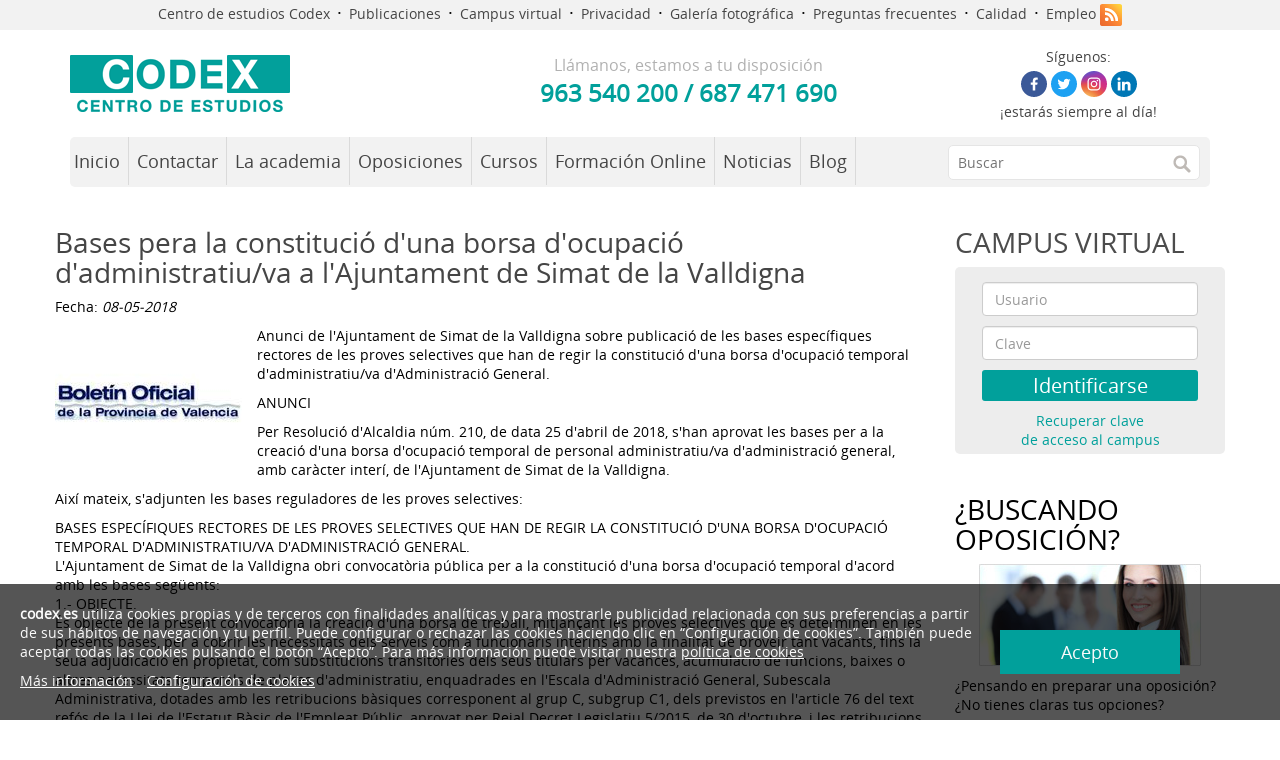

--- FILE ---
content_type: text/html; charset=utf-8
request_url: https://www.codex.es/noticias/bases-pera-la-constitucio-d-una-borsa-d-ocupacio-d-administratiuva-a-l-ajuntament-de-simat-de-la-valldigna
body_size: 21244
content:
<!DOCTYPE html>
<html lang="es-ES" prefix="og: http://ogp.me/ns#">
	<head>
	<meta charset="UTF-8"/>
	<title>Bases pera la constitució d'una borsa d'ocupació d'administratiu/va a l'Ajuntament de Simat de la Valldigna</title>
	<meta name="description" content="" />
	<meta name="keywords" content="" />
	<meta name="audience" content="All" />
	<meta name="robots" content="all" />
	<meta name="viewport" content="width=device-width, initial-scale=1.0"/>
	<meta name="google-site-verification" content="-_WY_pJOqUcuL-AlTrc-UM1TgkVZrnmLlCUsRKu_SAw" />
			<meta property="og:image" content="https://www.codex.es/images/noticias/BOPV_grande_codex_43.jpg"/>
		<meta property="og:url" content="https://www.codex.es/noticias/bases-pera-la-constitucio-d-una-borsa-d-ocupacio-d-administratiuva-a-l-ajuntament-de-simat-de-la-valldigna"/>
	<meta property="og:description" content="Bases pera la constitució d'una borsa d'ocupació d'administratiu/va a l'Ajuntament de Simat de la Valldigna"/>
	

    <base href="https://www.codex.es/" />

	<link rel="stylesheet" type="text/css" href="estilos/cookies.css" />    <link rel="stylesheet" type="text/css" href="scripts/bxslider/jquery.bxslider.css" />
    <link rel="stylesheet" type="text/css" href="scripts/fancybox/jquery.fancybox-1.3.4.css" media="screen" />
	<link rel="stylesheet" type="text/css" href="estilos/normalize.css" />
	<link rel="stylesheet" type="text/css" href="estilos/estilos.css" />
	<link rel="stylesheet" type="text/css" href="estilos/estilos_resp.css" />
	<link rel="stylesheet" type="text/css" href="estilos/topnav1.css" />
	<link rel="stylesheet" type="text/css" href="estilos/topnav1_resp.css" />
	<link rel="stylesheet" type="text/css" href="estilos/bootstrap.css" />
    <link rel="shortcut icon" href="imgTemplate/favicon.ico">

	<script src="scripts/jquery-1.10.2.min.js"></script>
	<script src="scripts/bxslider/jquery.bxslider.js"></script>
    <script type="text/javascript" src="scripts/fancybox/jquery.mousewheel-3.0.4.pack.js"></script>
    <script type="text/javascript" src="scripts/fancybox/jquery.fancybox-1.3.4_patch.js"></script>
    <script type="text/javascript" src="scripts/respond.js"></script>
	<!--[if lt IE 9]>
        <script src="scripts/css3-mediaqueries.js"></script>
		<script src="scripts/html5shiv.js"></script>
	<![endif]-->
	<!--[if (gte IE 6)&(lte IE 8)]>
	  <script type="text/javascript" src="scripts/selectivizr.js"></script>
	  <noscript><link rel="stylesheet" href="estilos/estilos.css" /></noscript>
      <noscript><link rel="stylesheet" href="estilos/menu.css" /></noscript>
      <noscript><link rel="stylesheet" href="scripts/bxslider/jquery.bxslider.css" /></noscript>
	<![endif]-->

   <script type="text/javascript">
    		$(document).ready(function() {
    			$("a[rel=galeria_imagenes]").fancybox({
    				'transitionIn'		: 'elastic',
    				'transitionOut'		: 'elastic',
    				'titlePosition' 	: 'over',
    				'titleFormat'		: function(title, currentArray, currentIndex, currentOpts) {
    					return '<span id="fancybox-title-over">Image ' + (currentIndex + 1) + ' / ' + currentArray.length + (title.length ? ' &nbsp; ' + title : '') + '</span>';
    				}
    			});


            });
    </script>

	</head>
	<body>

		         <div id="cabecera">
            <div id="headerTop" >
                <div id="headerTopContainer" class="container">
                    <div id="headerTopRow" class="row">
                        <div class="col-xs-12 col-sm-12 col-md-12">
                            <div id="links_header">
								<a href="centro-de-estudios-codex">Centro de estudios Codex</a>
								<span class="privacy_header">·</span>
								<a href="publicaciones">Publicaciones</a>
								<span class="privacy_header">·</span>
								<a href="http://moodle.codex.es/login/index.php" target="_blank">Campus virtual</a>
								<span class="privacy_header">·</span>
								<a href="privacidad">Privacidad</a>
								<span class="privacy_header">·</span>
								<a href="galeria-fotos">Galería fotográfica</a>
								<span class="privacy_header">·</span>
								<a href="preguntas-frecuentes_1">Preguntas frecuentes</a>
								<span class="privacy_header">·</span>
								<a href="calidad">Calidad</a>
								<span class="privacy_header">·</span>
								<a href="empleo">Empleo</a>
							</div>
							<div id="header_RSS">
								<a href="rss"><img src="imgTemplate/icon-rss.png"></a>
							</div>
                        </div>
                        <div class="col-xs-12 col-sm-1 col-md-1">

                        </div>
                    </div>
                </div>
            </div>
            <div id="headerMiddle">
                <div id="headerMiddleContainer" class="container">
                    <div id="headerMiddleRow" class="row">
                        <div class="col-sm-4 col-md-4">
                            <div id="logoCabecera">
                                <a href="inicio"><img src="imgTemplate/logo.png" alt="Centro de estudios Codex, oposiciones y cursos"/></a>
                            </div>
                        </div>
                         <div class="col-sm-5 col-md-5">
							<div id="phone_header">
								<div id="phone_header_text">
									Llámanos, estamos a tu disposición
								</div>
								<div id="phone_header_num">
								<a href="tel:963540200">963 540 200</a> / <a href="tel:687471690">687 471 690</a>
								</div>
							</div>
                        </div>
                         <div class="col-sm-3 col-md-3">
                         	<div class="box_social">
	                         	<div class="text_social">Síguenos:</div>
	                            <div class="socialTop">
	                                <a class="social_button facebook" title="Codex en Facebook" target="_blank" href="https://www.facebook.com/cecodex"></a>
	                                <a class="social_button twitter" title="Codex en Twitter" target="_blank"  href="https://twitter.com/cecodex"></a>
									<a class="social_button instagram" title="Codex en Instagram" target="_blank"  href="https://www.instagram.com/academiacodex/"></a>
									<a class="social_button linkedin" title="Codex en LinkedIn" target="_blank"  href="https://es.linkedin.com/company/centro-de-estudios-codex"></a>
	                            </div>
	                            <div class="text_social2">¡estarás siempre al día!</div>
                        	</div>
                        </div>
                    </div>
                </div>
            </div>
            <div id="headerBottom">
                <div id="headerBottomContainer" class="container">
                    <div id="headerBottomRow" class="row">
                        <div class="col-xs-12 col-sm-12 col-md-9 celda_menu">
                            <nav id="menu" >
<a class="toggleMenu" href="#"></a>


<ul id="topnav1">				<li>
				                  <a  target="_self" href="inicio">Inicio</a>
                  </li>				<li>
				                  <a  target="_self" href="contactar">Contactar</a>
                  </li>				<li>
				                  <a class="parent" target="_self" href="la-academia">La academia</a>
                  <ul >				<li>
				                <a  target="_self" href="la-academia/fyq">Preguntas frecuentes</a>
                </li>  </ul>
  </li>				<li>
				                  <a class="parent" target="_self" href="oposiciones">Oposiciones</a>
                  <ul >				<li>
				                <a  target="_self" href="oposiciones/oposiciones-justicia">Ámbito estatal</a>
                </li>				<li>
				                <a  target="_self" href="oposiciones/oposiciones-ambito-autonomico">Ámbito autonómico</a>
                </li>				<li>
				                <a  target="_self" href="oposiciones/ambito-local">Ámbito local</a>
                </li>  </ul>
  </li>				<li>
				                  <a class="parent" target="_self" href="cursos">Cursos</a>
                  <ul >				<li>
				                <a  target="_self" href="cursos/formacion-para-el-empleo">Formación para el empleo</a>
                </li>				<li>
				                <a  target="_self" href="cursos/formacion-privada">Formación privada</a>
                </li>  </ul>
  </li>				<li>
				                  <a  target="_self" href="formacion-online-oposiciones">Formación Online </a>
                  </li>				<li>
				                  <a  target="_self" href="noticias">Noticias </a>
                  </li>				<li>
				                  <a  target="_self" href="blog">Blog </a>
                  </li>  </ul>
  	
</nav>                        </div>
						<div class="col-xs-12 col-sm-12 col-md-3 celda_menu">
                            <div id="SearchBox"> 	  
	<form id="boxLatBusqueda" action="busqueda" method="get">
        <input type="text" name="s" id="SearchBoxInput" placeholder="Buscar"> 
        <input type="image" id="SearchBoxButton" src="imgTemplate/search-btn.png" alt="Buscar" title="Buscar">  
   </form>
</div>                        </div>
                    </div>
                </div>
            </div>
            </div>
        </div>
        <div id="cuerpo">
			<div id="Box-galeria">
				<div id="GaleriaInicio">
									</div>
			</div>
            <div id="cuerpoContainer" class="container">
            	<div class="row">

				<div class="row">
					<div class="col-sm-12 col-md-9">
						<div id="contenido">
															<h1>Bases pera la constitució d'una borsa d'ocupació d'administratiu/va a l'Ajuntament de Simat de la Valldigna</h1>
			<!-- Go to www.addthis.com/dashboard to customize your tools -->
		
		<div class="fechaNoticia">
			Fecha: <span class="fecha" style="font-style:italic">08-05-2018</span>
		</div>
		<div style="margin:5px 0px;" class="addthis_sharing_toolbox"></div>
				<div class="cuerpoNoticia">
			<img style="float:left;margin:15px" src="images/noticias/BOPV_grande_codex_43.jpg"  title=""><p>Anunci de l'Ajuntament de Simat de la Valldigna sobre publicaci&oacute; de les bases espec&iacute;fiques rectores de les proves selectives que han de regir la constituci&oacute; d'una borsa d'ocupaci&oacute; temporal d'administratiu/va d'Administraci&oacute; General.</p>
<p>ANUNCI</p>
<p>Per Resoluci&oacute; d'Alcaldia n&uacute;m. 210, de data 25 d'abril de 2018, s'han aprovat les bases per a la creaci&oacute; d'una borsa d'ocupaci&oacute; temporal de personal administratiu/va d'administraci&oacute; general, amb car&agrave;cter inter&iacute;, de l'Ajuntament de Simat de la Valldigna.&nbsp;</p>
<p>Aix&iacute; mateix, s'adjunten les bases reguladores de les proves selectives:</p>
<p>BASES ESPEC&Iacute;FIQUES RECTORES DE LES PROVES SELECTIVES QUE HAN DE REGIR LA CONSTITUCI&Oacute; D'UNA BORSA D'OCUPACI&Oacute; TEMPORAL D'ADMINISTRATIU/VA D'ADMINISTRACI&Oacute; GENERAL.<br />L'Ajuntament de Simat de la Valldigna obri convocat&ograve;ria p&uacute;blica per a la constituci&oacute; d'una borsa d'ocupaci&oacute; temporal d'acord amb les bases seg&uuml;ents:<br />1.- OBJECTE.<br />&Eacute;s objecte de la present convocat&ograve;ria la creaci&oacute; d'una borsa de treball, mitjan&ccedil;ant les proves selectives que es determinen en les presents bases, per a cobrir les necessitats dels serveis com a funcionaris interins amb la finalitat de proveir tant vacants, fins la seua adjudicaci&oacute; en propietat, com substitucions transit&ograve;ries dels seus titulars per vacances, acumulaci&oacute; de funcions, baixes o altres necessitats temporals de places d'administratiu, enquadrades en l'Escala d'Administraci&oacute; General, Subescala Administrativa, dotades amb les retribucions b&agrave;siques corresponent al grup C, subgrup C1, dels previstos en l'article 76 del text ref&oacute;s de la Llei de l'Estatut B&agrave;sic de l'Empleat P&uacute;blic, aprovat per Reial Decret Legislatiu 5/2015, de 30 d'octubre, i les retribucions complement&agrave;ries que corresponguen d'acord amb la legislaci&oacute; vigent, relaci&oacute; de llocs de treball i pressupost general municipal.&nbsp;<br />La borsa de treball es constituir&agrave; per una sola vegada i quedar&agrave; tancada, tenint vig&egrave;ncia fins a la constituci&oacute; d'una nova borsa de treball.<br />La present convocat&ograve;ria es justifica en l'article 10.1 del RDL 5/2015, de 30 d'octubre, pel que s'aprova el text ref&oacute;s de la Llei de l'Estatut B&agrave;sic de l'Empleat P&uacute;blic (TREBEP), el qual permet el nomenament de personal funcionari inter&iacute; per raons expressament justificades de necessitat i urg&egrave;ncia, per a l'exercici de funcions pr&ograve;pies de funcionaris/es de carrera, quan es donen alguna de les circumst&agrave;ncies que preveu el propi article. La simple constituci&oacute; de la present borsa, no suposa incompliment de l'establert en l'article 19.Dos de la Llei 3/2017, de 27 de juny, de Pressupostos Generals de l'Estat per a 2017, sempre que, arribat el moment d'efectuar-se el nomenament, s'acredite la necessitat urgent i inajornable del nomenament.<br />2.- NORMATIVA D'APLICACI&Oacute;<br />La realitzaci&oacute; de les proves selectives es subjectar&agrave; en tot all&ograve; que no estiga expressament previst en les presents bases, al que disposen les disposicions seg&uuml;ents:<br />- El Reial Decret Legislatiu 5/2015, de 30 d'octubre, pel qual s'aprova el text ref&oacute;s de l'Estatut B&agrave;sic de l'Empleat P&uacute;blic.<br />- Els preceptes b&agrave;sics vigents continguts en la Llei 30/1984, de 2 d'agost, de Mesures per a la Reforma de la Funci&oacute; P&uacute;blica.<br />- Els preceptes b&agrave;sics vigents continguts en la Llei 7/1985, de 2 d'abril, reguladora de les Bases de R&egrave;gim Local, i en el Reial Decret legislatiu 781/1986, de 18 d'abril, pel qual s'aprova el text ref&oacute;s de les disposicions vigents en mat&egrave;ria de r&egrave;gim local.<br />- Els preceptes b&agrave;sics del Reial Decret 896/1991, de 7 de juny, pel qual s'establixen les regles b&agrave;siques i els programes m&iacute;nims a qu&egrave; ha d'ajustar-se el procediment de selecci&oacute; dels funcionaris d'administraci&oacute; local.<br />- La Llei 10/2010, de 9 de juliol, de la Generalitat, d'Ordenaci&oacute; i Gesti&oacute; de la Funci&oacute; P&uacute;blica Valenciana.<br />- El Decret 3/2017, de 13 de gener, del Consell, pel qual s'aprova el Reglament de selecci&oacute;, provisi&oacute; de llocs de treball i mobilitat del personal de la funci&oacute; p&uacute;blica valenciana.<br />- L'Ordre de 17 de gener de 2006, de la Conselleria de Just&iacute;cia, Interior i Administracions P&uacute;bliques, sobre regulaci&oacute; de borses de treball temporal per a proveir provisionalment llocs de treball de l'Administraci&oacute; del Govern Valenci&agrave;.<br />- Suplet&ograve;riament, en tots aquells preceptes que resulten vigents, els preceptes no b&agrave;sics continguts en el RD Legislatiu 781/1986, de 18 d'abril, en la Llei 30/1984, de 2 d'agost i en el RD 896/1991, aix&iacute; com el Reial Decret 364/1995, de 10 de mar&ccedil;, pel qual s'aprova el Reglament General d'Ingr&eacute;s del Personal al servici de l'Administraci&oacute; General de l'Estat i de Provisi&oacute; de Llocs de Treball i Promoci&oacute; Professional dels Funcionaris Civils de l'Administraci&oacute; General de l'Estat.<br />Les restants disposicions normatives que resulten aplicables a la mat&egrave;ria i/o aquelles que substitu&iuml;squen o desenvolupen les normes anteriorment assenyalades.<br />3.- SISTEMA DE SELECCI&Oacute;.<br />El procediment de selecci&oacute; ser&agrave; l'establert en les presents bases, on s'inclouran proves selectives i baremaci&oacute; de m&egrave;rits. Els nomenaments es faran per rigor&oacute;s ordre de llista segons les puntuacions obtingudes de major a menor.<br />4.- REQUISITS DELS ASPIRANTS.<br />Per a participar en el proc&eacute;s selectiu, les i els aspirants hauran de reunir els requisits seg&uuml;ents:<br />a) Tindre nacionalitat espanyola o la d'algun dels estats membres de la Uni&oacute; Europea, de conformitat amb el que disposa l'article 57 TREBEP.<br />b) Posseir la capacitat funcional per a l'exercici de les tasques. En el cas de diversitat funcional, s'haur&agrave; d'aportar certificat de compatibilitat amb les funcions del lloc de treball.<br />c) Tindre complits setze (16) anys i no excedir, si &eacute;s el cas, de l'edat m&agrave;xima de jubilaci&oacute; for&ccedil;osa.<br />d) Estar en possessi&oacute; del t&iacute;tol de Batxiller o t&iacute;tol de Formaci&oacute; Professional nivell T&egrave;cnic o equivalent, o en condicions d'obtenir-lo en la data en qu&egrave; finalitze el termini de presentaci&oacute; d'inst&agrave;ncies. L'equival&egrave;ncia haur&agrave; de ser aportada per l'aspirant per mitj&agrave; de certificaci&oacute; expedida a este efecte per l'Administraci&oacute; competent.<br />Les i els aspirants amb titulacions obtingudes a l'estranger hauran d'acreditar que estan en possessi&oacute; de la corresponent convalidaci&oacute; o de la credencial que acredite, si &eacute;s el cas, l'homologaci&oacute; del t&iacute;tol.<br />e) Estar en possessi&oacute; o en condicions d'obtenir-lo dins del termini de presentaci&oacute; de sol&middot;licituds, del t&iacute;tol certificat nivell B1 de coneixements de valenci&agrave;, grau elemental de la JQCV o equivalent homologat.<br />f) No haver sigut separat/a per mitj&agrave; d'expedient disciplinari de cap de les administracions p&uacute;bliques o dels &ograve;rgans constitucionals o estatutaris de les comunitats aut&ograve;nomes, ni trobar-se en inhabilitaci&oacute; absoluta o especial, per a l'acc&eacute;s al cos o escala objecte de la present convocat&ograve;ria. En cas de ser nacional d'un altre estat, no trobar-se inhabilitat o en situaci&oacute; equivalent ni haver sigut sotm&egrave;s a sanci&oacute; disciplin&agrave;ria o equivalent que impedisca en el seu Estat, en els mateixos termes, l'acc&eacute;s a l'ocupaci&oacute; p&uacute;blica.<br />g) Aportar certificat m&egrave;dic acreditatiu de posseir la capacitat f&iacute;sica i ps&iacute;quica necess&agrave;ria per a l'exercici de les funcions dels llocs de treball oferts (certificat d'aptitud per al lloc de treball).<br />Els aspirants hauran de complir tots els requisits en la data que acaba la presentaci&oacute; d'inst&agrave;ncies i presentar la documentaci&oacute; acreditativa en el moment que siga requerida, si &eacute;s el cas, per al seu nomenament per la Secretaria municipal d'este Ajuntament.<br />Les condicions expressades hauran de mantindre's al llarg del proc&eacute;s selectiu durant el qual les persones interessades podran ser requerides per a efectuar les comprovacions que s'estimen oportunes.<br />5. IGUALTAT DE CONDICIONS.<br />D'acord amb el que estableix l'article 59 del Reial Decret Legislatiu 5/2015, de 30 d'octubre, pel qual s'aprova el text ref&oacute;s de l'Estatut B&agrave;sic de l'Empleat P&uacute;blic, en concordan&ccedil;a amb el que preveu el Reial Decret Legislatiu 1/2013, de 29 de novembre, pel qual s'aprova el text ref&oacute;s de la Llei General de Drets de les Persones amb Discapacitat i de la seua Inclusi&oacute; Social, en les presents proves seran admeses les persones amb discapacitat en igualtat de condicions que els altres aspirants.<br />Els aspirants discapacitats hauran de presentar certificaci&oacute; expedida per l'&ograve;rgan competent de la Comunitat Aut&ograve;noma o de l'Administraci&oacute; de l'Estat, que acrediten tal condici&oacute; o autoritza a l'Ajuntament perqu&egrave; ho demane pels seus propis mitjans. En tot cas, hauran de presentar certificat de la seua capacitat per a exercir les tasques corresponents a la pla&ccedil;a objecte de la present convocat&ograve;ria.<br />El tribunal establir&agrave;, per a les persones amb discapacitat que aix&iacute; ho sol&middot;licitem, les adaptacions possibles, de temps i mitjans, per a la realitzaci&oacute; de la prova. A este efecte els interessats hauran de presentar la petici&oacute; corresponent en la sol&middot;licitud de participaci&oacute; en la convocat&ograve;ria.<br />6. FORMA I TERMINI DE PRESENTACI&Oacute; D'INST&Agrave;NCIES.<br />Els que desitgen prendre part d'esta convocat&ograve;ria hauran de sol&middot;licitar-ho per mitj&agrave; d'inst&agrave;ncia dirigida a l'Alcaldia en qu&egrave; faran constar que es reuneixen els requisits exigits en la base tercera.<br />Les sol&middot;licituds es presentaran en el Registre General d'Entrada de l'Ajuntament, acompanyades de la documentaci&oacute; acreditativa dels requisits segons el que s'estableix en les bases o b&eacute; per mitj&agrave; del procediment que regula l'article 16.4 de la Llei 39/2015, d'1 d'octubre, les quals hauran d'anar signades per la persona aspirant i acompanyades dels documents que s'establisquen en les presents bases.<br />La convocat&ograve;ria es publicar&agrave; en el Tauler d'Edictes de la Corporaci&oacute;, en la p&agrave;gina web de l'Ajuntament i al Butllet&iacute; Oficial de la Prov&iacute;ncia.<br />El termini de presentaci&oacute; de sol&middot;licituds ser&agrave; de deu dies h&agrave;bils comptats des del seg&uuml;ent a aquell en qu&egrave; aparega publicat l'anunci de la present convocat&ograve;ria al Butllet&iacute; Oficial de la Prov&iacute;ncia.<br />La resta d'anuncis apareixeran &uacute;nicament en el Tauler d'Edictes d'este Ajuntament i en la p&agrave;gina web.<br />7. DRETS DE PARTICIPACI&Oacute;.<br />Qui desitge participar en les corresponents proves d'acc&eacute;s haur&agrave; d'adjuntar a la inst&agrave;ncia el justificant acreditatiu d'haver efectuat el pagament dels drets d'examen, de conformitat amb l'ordenan&ccedil;a fiscal reguladora de la taxa per drets d'examen.&nbsp;<br />El referit pagament es podr&agrave; realitzar en la Tresoreria municipal de l'Ajuntament, o b&eacute; per transfer&egrave;ncia, per gir postal o telegr&agrave;fic, adjuntant a la inst&agrave;ncia el justificant, consignant el n&uacute;mero de gir i indicant clarament a la convocat&ograve;ria a qu&egrave; aspira.<br />L'entitat banc&agrave;ria on es pot realitzar l'ingr&eacute;s de les taxes &eacute;s a CAIXABANK, al compte bancari n&uacute;m. : ES22 2100 7395 8622 0002 5433.&nbsp;<br />En este cas, la taxa ascendeix a VINT EUROS ( 20,00&euro;).<br />En l'ingr&eacute;s es far&agrave; constar que &eacute;s per a la borsa d'administratius, aix&iacute; com el nom i cognoms de l'aspirant.<br />La falta de justificaci&oacute; de l'abonament dels drets de participaci&oacute; determinar&agrave; l'exclusi&oacute; del o l'aspirant. No ser&agrave; adm&egrave;s el pagament que es fa&ccedil;a en el per&iacute;ode de subsanaci&oacute; de presentaci&oacute; d'inst&agrave;ncies.<br />L'import dels drets d'examen i de formaci&oacute; de l'expedient per cada una de les proves selectives, nom&eacute;s podr&agrave; ser tornat quan l'aspirant no siga adm&egrave;s al proc&eacute;s selectiu, per falta d'algun dels requisits exigits per a prendre part en este, pr&egrave;via sol&middot;licitud expressa de l'interessat/ada. No procedir&agrave; la devoluci&oacute; en els sup&ograve;sits d'exclusi&oacute; per causa imputable als aspirants.<br />8. DOCUMENTACI&Oacute; I ADMISSIO D'INSTANCIES.<br />8.1.- Les sol&middot;licitud, on es far&agrave; constar que reuneixen tots els requisits exigits en estes bases, hauran d'anar acompanyades de l'original o la c&ograve;pia compulsada del DNI, del t&iacute;tol exigit a la convocat&ograve;ria, del t&iacute;tol de coneixements del valenci&agrave; requerit, del certificat metge, del justificant de pagament de la taxa, aix&iacute; com de la documentaci&oacute; corresponent als m&egrave;rits que es desitge aportar i justificar per a la seua baremaci&oacute;.<br />8.2.- Finalitzat el termini de presentaci&oacute; d'inst&agrave;ncies l'Alcaldia aprovar&agrave;, mitjan&ccedil;ant una resoluci&oacute;, la llista provisional d'aspirants admesos i exclosos, que es far&agrave; p&uacute;blica en el Tauler d'Edictes de l'Ajuntament i en la web d'aquest, concedint un termini de 10 dies h&agrave;bils per a esmenes, on s'indicaran el nom i cognoms i, si &eacute;s el cas, el/els motiu/s de l'exclusi&oacute;.<br />Transcorregut el termini d'esmenes, l'Alcaldia aprovar&agrave; la llista definitiva d'aspirants admesos i exclosos, que es publicar&agrave; en el Tauler d'Anuncis i web de l'Ajuntament. En l'esmentada resoluci&oacute;, tamb&eacute; es determinar&agrave; la composici&oacute; nominal del Tribunal Qualificador i lloc, data i hora d'inici de la fase d'oposici&oacute;. Els aspirants que, dins del termini assenyalat, no esmenen l'exclusi&oacute; o al&middot;leguen l'omissi&oacute;, justificant el seu dret a ser inclosos en la relaci&oacute; d'admesos, seran definitivament exclosos de la relaci&oacute; de les proves.<br />Concl&ograve;s el termini de reclamacions i esmenes, sense que s'haja presentat cap reclamaci&oacute;, la llista provisional esdevindr&agrave; autom&agrave;ticament en definitiva, la qual cosa s'anunciar&agrave; mitjan&ccedil;ant anunci que es publicar&agrave; en els llocs indicats per a la llista provisional.<br />9. TRIBUNAL QUALIFICADOR.<br />El Tribunal Qualificador estar&agrave; compost pels seg&uuml;ents membres, tots ells amb veu i vot:<br />- President: funcionari de carrera de la Administraci&oacute; P&uacute;blica.<br />- Secretari: el de la Corporaci&oacute; o funcionari en qui delegue.<br />- 3 Vocals: funcionaris amb la mateixa o superior categoria que la pla&ccedil;a que es pret&eacute;n cobrir, designats per l'alcalde-president entre funcionaris de l'Administraci&oacute; P&uacute;blica i/o, si es el cas, un d&acute;ells, per la Direcci&oacute; General d &acute;Administraci&oacute; Local de la Generalitat Valenciana.<br />En la composici&oacute; del tribunal es tindr&agrave; en compte el que s'estableix l'article 53 de la Llei Org&agrave;nica 3/2007, de 22 de mar&ccedil;, per d'igualtat efectiva d'homes i dones.<br />Pert&agrave;nyer als &ograve;rgans de selecci&oacute; ser&agrave; sempre a t&iacute;tol individual, i no es pot estar en representaci&oacute; o per compte de ning&uacute;.<br />La designaci&oacute; dels membres del tribunal inclour&agrave; la dels respectius suplents.<br />El tribunal no podr&agrave; constituir-se ni actuar sense assist&egrave;ncia, com a m&iacute;nim, de la mitat m&eacute;s un dels seus membres, titular o suplents, indistintament.<br />El secretari al&ccedil;ar&agrave; acta de cada sessi&oacute;, on far&agrave; constar les qualificacions dels exercicis i tamb&eacute;, si escau, les incid&egrave;ncies i les votacions que s'hi produ&iuml;squen.<br />Les actes, numerades i rubricades, constituiran l'expedient que reflectir&agrave; el proc&eacute;s selectiu dut a terme.<br />Segons el que disposa l'Ordre de 17 de juliol de 1989, de la Conselleria d'Administraci&oacute; P&uacute;blica (DOGV n&uacute;m. 1118 de 31/07/89), sobre l'&uacute;s del valenci&agrave; en les proves selectives, tres cinquenes parts dels membres del tribunal tindran comprensi&oacute; com a m&iacute;nim oral i escrita en valenci&agrave;.<br />L'&ograve;rgan de selecci&oacute; podr&agrave;, si es el cas, disposar d'assessors especialistes, per a aquelles proves que ho requerisquen, limitant-se a l'exercici de les seues especialitats t&egrave;cniques en base exclusivament a les quals col&middot;laboraran amb ell amb veu, per&ograve; sense vot. El personal assessor i especialista haur&agrave; d'estar sotm&egrave;s a les mateixes causes d'abstenci&oacute; i recusaci&oacute; que la resta de l'&ograve;rgan.<br />Els membres de l'&ograve;rgan de selecci&oacute; hauran d'abstenir-se d'intervenir, notificant-ho a l'autoritat convocant, i el personal aspirant podran recusar-los quan conc&oacute;rreguen les circumst&agrave;ncies previstes en l'article 24 de la vigent Llei 40/2015, d'1 d'octubre, de R&egrave;gim Jur&iacute;dic del Sector P&uacute;blic, o quan haguessen realitzat tasques de preparaci&oacute; d'aspirants en els cinc anys anteriors a la publicaci&oacute; de la convocat&ograve;ria.<br />A l'efecte del que es disposa en l'article 30 del Reial Decret 462/2002 , de 24 de maig, l'&ograve;rgan de selecci&oacute; que actue tindr&agrave; la categoria segona de les recollides en aquell, tant respecte de les assist&egrave;ncies dels membres de l'&ograve;rgan de selecci&oacute; com de personal assessor i col&middot;laborador.<br />10. COMEN&Ccedil;AMENT I DESENVOLUPAMENT DE LES PROVES.<br />Una vegada comen&ccedil;at el proc&eacute;s selectiu la publicaci&oacute; dels successius anuncis de la celebraci&oacute; de les restants proves s'efectuar&agrave; per l'&ograve;rgan de selecci&oacute; en el Tauler d'Anuncis de l'Ajuntament i en la pagina web www. simat.org<br />Els aspirants seran convocats en crida &uacute;nica, i hauran de presentar el DNI, perm&iacute;s de conducci&oacute; o un altre document que, segons el tribunal, verifique la seua identitat.&nbsp;<br />No presentar-se a qualsevol dels exercicis en el moment de ser cridats, o presentar-se una vegada iniciades les proves, comporta autom&agrave;ticament la p&egrave;rdua del seus drets a participar en este exercici i en els successius i, en conseq&uuml;&egrave;ncia, quedaran exclosos del proc&eacute;s selectiu.<br />No obstant aix&ograve;, i en sup&ograve;sits de casos fortu&iuml;ts o de for&ccedil;a major que hagen impedit la presentaci&oacute; dels aspirants en el moment previst, sempre que estiga degudament justificat i aix&iacute; ho aprecie lliurement el tribunal, este podr&agrave; admetre a realitzar l'examen els aspirants que no hi van compar&egrave;ixer quan van ser cridats, sempre que no haja acabat la prova corresponent, i eixa admissi&oacute; no dificulte el desenvolupament del proc&eacute;s ni perjudique l'inter&egrave;s general o de tercers ni menyscabe el principi d'igualtat amb la resta d'aspirants.<br />L'ordre d'actuaci&oacute; dels aspirants en aquells exercicis que no poden realitzar-se conjuntament, comen&ccedil;ar&agrave; per la lletra "B", d'acord amb la Resoluci&oacute; de 10 d'abril de 2017, de la Conselleria de Just&iacute;cia, Administraci&oacute; P&uacute;blica, Reformes Democr&agrave;tiques i Llibertats P&uacute;bliques (DOGV 08/05/2017). El tribunal podr&agrave; requerir en qualsevol moment als aspirants que acrediten la seua identitat.<br />L'&ograve;rgan de selecci&oacute;, excepte raons que justifiquen el contrari o quan per la naturalesa de les proves no siga possible, adoptar&agrave; les mesures necess&agrave;ries per a garantir que els exercicis siguen corregits sense con&egrave;ixer la identitat de la persona aspirant.<br />Abans de comen&ccedil;ar cada exercici i sempre que s'estime convenient durant els desenvolupament del mateix, els membres de l'&ograve;rgan de selecci&oacute; comprovaran la identitat de les persones aspirants.<br />L'&ograve;rgan de selecci&oacute; esta facultat per a resoldre els dubtes que s'hi presenten i prendre els acords necessaris per al bon ordre dels proc&eacute;s selectiu en tots all&ograve; que no estiga previst en les presents bases.<br />11. PROC&Eacute;S DE SELECCI&Oacute;.<br />El sistema de selecci&oacute; permetr&agrave; la millor aplicaci&oacute; dels principis de m&egrave;rits i capacitat de les persones aspirants, ja que no sols es tindran en compte els seus coneixements te&ograve;rics sin&oacute; tamb&eacute; la seua experi&egrave;ncia i formaci&oacute; especifica en les mat&egrave;ries relacionades amb les funcions a exercir i els seus coneixements.&nbsp;<br />El proc&eacute;s de selecci&oacute; garantir&agrave; en tot moment els principis d'igualtat, m&egrave;rit, capacitat i publicitat i estar&agrave; format per la suma obtinguda en la prova selectiva i en el barem de puntuaci&oacute; de m&egrave;rits.<br />Els nomenaments es faran per rigor&oacute;s ordre de llista, segons les puntuacions obtingudes de major a menor.<br />El proc&eacute;s selectiu constar&agrave; de dos fases, una primera on caldr&agrave; superar dos proves eliminat&ograve;ries i una segona fase de baremaci&oacute; de m&egrave;rits per aquells que hagen superat la primera fase.&nbsp;<br />11.1. Proves selectives.<br />Pel total d'esta fase es podr&agrave; obtindre un m&agrave;xim de 40 punts.<br />PRIMER EXERCICI: 20 punts (tipus test), obligatori i eliminatori.<br />SEGON EXERCICI: 20 punts (supost pr&agrave;ctic i inform&agrave;tica), obligatori i eliminatori.<br />Primer exercici (test). De car&agrave;cter obligatori i eliminatori. Puntuaci&oacute; m&aacute;xima 20 punts.<br />Consistir&agrave; en contestar per escrit un q&uuml;estionari de 40 preguntes tipus test, relacionades amb els temes que figuren al programa detallat en l'annex I de les bases d'aquesta convocat&ograve;ria.<br />Per a cada pregunta es proposaran quatre respostes alternatives i nom&eacute;s una d'aquestes ser&agrave; correcta. Totes les preguntes tindran el mateix valor i les contestacions err&ograve;nies es penalitzaran d'acord amb la f&oacute;rmula descrita. Els i les aspirants marcaran les contestacions en els corresponents fulls d'examen que preparar&agrave; el Tribunal.<br />La durada de l'exercici ser&agrave; determinada pel Tribunal immediatament abans de comen&ccedil;ar l'exercici segons la dificultat de la prova plantejada.&nbsp;<br />La puntuaci&oacute; d'aquest exercici vindr&agrave; determinada per l'aplicaci&oacute; de la f&oacute;rmula seg&uuml;ent:<br /><br /><br />VER PDF<br /><br /><br />La qualificaci&oacute; d'aquest exercici ser&agrave; de 0 a 20 punts, i caldr&agrave; obtenir-ne un m&iacute;nim de 10 per a superar-lo.<br />Segon exercici (Desenvolupament i/o en Inform&agrave;tica). De car&agrave;cter obligatori i eliminatori. Puntuaci&oacute; m&aacute;xima 20 punts.<br />L'exercici consistir&agrave; en la realitzaci&oacute; d'una prova pr&agrave;ctica, relacionada amb el lloc de treball, sobre alguna de les mat&egrave;ries incloses en la convocat&ograve;ria i a determinar pel Tribunal. En esta prova, a m&eacute;s dels coneixements te&ograve;rics, tamb&eacute; s'utilitzaran els mitjans inform&agrave;tics, podent-se incloure, si &eacute;s el cas, la utilitzaci&oacute; de ferramentes d'ofim&agrave;tica, en aquest cas es faria &uacute;s d'un paquet de software d'oficina lliure i desc&agrave;rrega gratu&iuml;ta.&nbsp;<br />El temps de duraci&oacute; de l'exercici ser&agrave; determinat pel Tribunal immediatament abans de comen&ccedil;ar l'exercici segons la seua dificultat de la prova plantejada. Es facilitaran als aspirants els mitjans t&egrave;cnics necessaris per a la seua realitzaci&oacute;.<br />La qualificaci&oacute; d'aquest exercici ser&agrave; de 0 a 20 punts, i caldr&agrave; obtenir-ne un m&iacute;nim de 10 punts per a superar-lo.<br />11.2 Fase de barem de m&egrave;rits.<br />El total de la present fase seran 25 punts.&nbsp;<br />Una vegada finalitzada la fase anterior, tindr&agrave; lloc la valoraci&oacute; de la fase de baremaci&oacute;, la qual es far&agrave; entre aquells aspirants que l'hagen superat. Per la qual cosa, s'examinar&agrave; la documentaci&oacute; aportada, junt amb el full d'autobaremaci&oacute;, que va ser presentat amb la sol&middot;licitud d'admissi&oacute; a les proves selectives.<br />Sols es valoraran els m&egrave;rits aportats i justificats en el moment de la per&iacute;ode de presentaci&oacute; de inst&agrave;ncies.&nbsp;<br />Els m&egrave;rits que es valoren en aquesta fase s&oacute;n els seg&uuml;ents:&nbsp;<br />a) Experi&egrave;ncia professional (m&agrave;xima puntuaci&oacute; 7 punts)<br />Per serveis prestats amb les mateixes funcions i categories que el lloc de de treball d&acute;administratiu en l'Administraci&oacute; P&uacute;blica Local, per cada mes natural 0,15 punts, valorant-se les fraccions inferiors al mes de forma proporcional.&nbsp;<br />Per serveis prestats amb les mateixes funcions i categories que el lloc de de treball d&acute;administratiu en altres Administracions p&uacute;bliques, per cada mes natural 0,10 punts, valorant-se les fraccions inferiors al mes de forma proporcional.&nbsp;<br />Per serveis prestats amb les mateixes funcions i categories que el lloc de de treball d'auxiliar administratiu en l'Administraci&oacute; P&uacute;blica Local, per cada mes natural 0,05 punt, valorant-se les fraccions inferiors al mes de forma proporcional.&nbsp;<br />b) Titulacions (m&agrave;xima puntuaci&oacute; 2 punts)<br />Es valorar&agrave; estar en possessi&oacute; de t&iacute;tols acad&egrave;mics iguals o superiors al que siga exigit per a l'exercici del lloc de treball a cobrir: 1 punt per t&iacute;tol addicional expedit oficialment i fins un m&agrave;xim de 2 punts.<br />c) Coneixements de Valenci&agrave;, fins a un m&agrave;xim de 4 punts.<br />- Grau Mitj&agrave;/C1 2,50 punts<br />- Llenguatge administratiu 3,00 punts<br />- Grau Superior/C2 4,00 punts<br />d) Coneixements d'idiomes comunitaris d'acord amb el MCERL (m&agrave;xima puntuaci&oacute; 2 punts)<br />- B1 0,50 punts<br />- B2 1,00 punts<br />- C1 1,50 punts<br />- C2 2,00 punts<br />e) Cursos (m&agrave;xima puntuaci&oacute; 10 punts)<br />Es valorar&agrave; l'assist&egrave;ncia i/o aprofitament a cursos amb certificat acreditatiu expr&eacute;s, sempre que tinguen una relaci&oacute; amb les activitats, coneixements i/o experi&egrave;ncia pr&ograve;pies de la pla&ccedil;a convocada, i estiga reflectida de manera expressa la seua duraci&oacute; en hores lectives.<br />La puntuaci&oacute; dels cursos es far&agrave; de la seg&uuml;ent manera seg&uuml;ent:<br />- Cursos de duraci&oacute; igual o superior a 120 hores 1,00 punt.<br />- Cursos de 75 o m&eacute;s hores i menys de 120 hores 0,60 punts.<br />- Cursos de 25 o m&eacute;s hores i menys de 75 hores 0,40 punts.<br />- Cursos de 11 o m&eacute;s hores i menys de 25 hores 0,20 punts.<br />ACREDITACIONS: per a l'escaient valoraci&oacute; dels m&egrave;rits referits hauran d'acreditar-se en la forma que a continuaci&oacute; es detalla:&nbsp;<br />a) Antiguitat/experi&egrave;ncia: mitjan&ccedil;ant certificat administratiu expedit per l'&ograve;rgan competent de l'administraci&oacute; on s'hagen prestat els serveis, on es detallar&agrave; per cada nomenament o contracte la data d'inici, la data de finalitzaci&oacute; i el percentatge de jornada, de forma que el c&ograve;mput siga proporcional al temps treballat.&nbsp;<br />b) Titulacions superiors: mitjan&ccedil;ant l'aportaci&oacute; d'original o c&ograve;pia degudament compulsada del t&iacute;tol expedit per l'organisme p&uacute;blic competent.&nbsp;<br />La titulaci&oacute; exigida per a participar en la borsa no es puntua.<br />c) Coneixements de valenci&agrave;: mitjan&ccedil;ant l'aportaci&oacute; de l'original o c&ograve;pia degudament compulsada del t&iacute;tol expedit per la Junta Qualificadora de Coneixements de Valenci&agrave; o, si fa el cas, original o c&ograve;pia compulsada del t&iacute;tol equivalent, sempre que per part de l'aspirant s'acredite l'equival&egrave;ncia per organisme competent.&nbsp;<br />Sols es puntuar&agrave; aquell de major grau o puntuaci&oacute; que s'ha presentat.<br />d) Coneixements de lleng&uuml;es comunit&agrave;ries: mitjan&ccedil;ant l'aportaci&oacute; de l'original o c&ograve;pia degudament compulsada del t&iacute;tols compresos a l'apartat 11.2.d), expedits per una universitat, organismes competents o l'Escola Oficial d'Idiomes, p&uacute;bliques o legalment reconegudes per a impartir estudis amb validesa oficial i d'acord amb el Marc Europeu de Refer&egrave;ncia per a les Lleng&uuml;es (MCERL)&nbsp;<br />Sols es puntuar&agrave; el nivell m&eacute;s alt de coneixements de l'idioma que s'ha presentat.<br />e) Cursos: la realitzaci&oacute; de cursos s'acreditar&agrave; a trav&eacute;s de certificats o diplomes, i es valorar&agrave; &uacute;nicament si van ser organitzats o convocats per universitats, instituts o escoles oficials de formaci&oacute; de funcionaris, i altres entitats o centres docents p&uacute;blics o privats dels prevists en la Llei Org&agrave;nica 8/1985, de 13 de juliol, Reguladora del Dret a l'Educaci&oacute;, quan hagen sigut homologats pels instituts o escoles oficials de formaci&oacute; de funcionaris o per la universitat.&nbsp;<br />No es podran valorar ni es tindran en compte aquells cursos en qu&egrave; no s'expresse la duraci&oacute; en hores lectives.<br />12. RELACI&Oacute; D'ASPIRANTS INCLOSOS A LA BORSA DE TREBALL.&nbsp;<br />Finalitzades les proves selectives, la relaci&oacute; d'aspirants aprovats es formar&agrave; sumant la puntuaci&oacute; obtinguda en les dos fases de les proves.<br />En els sup&ograve;sits d'empat en les qualificacions finals, el tribunal aplicar&agrave; les regles seg&uuml;ents:<br />- Primer, en favor de qui tinga millor puntuaci&oacute; en la fase primera ( proves selectives).<br />- Si continua l'empat, a favor de qui haja obt&eacute;s major puntuaci&oacute; total en els exercicis pr&agrave;ctics (segon exercici)<br />- Si encara continuara l'empat, es resoldria per sorteig.&nbsp;<br />En la primera fase del proc&eacute;s, la nota s'obtindr&agrave; entre els qui, havent realitzat tots el exercicis obligatoris, hagen superat els que tinguen car&agrave;cter eliminatori, sumant per a cada un les puntuacions obtingudes en tots els exercicis.<br />En la fase de barem, de m&egrave;rits, la puntuaci&oacute; ser&agrave; la que resulte d'all&ograve; establert en la base n&uacute;m. 11.2.<br />Els resultats de cada un dels exercicis, les puntuacions del barem de m&egrave;rits i la composici&oacute; de la borsa de treball corresponent que es derive del proc&eacute;s selectiu, per ordre decreixent de puntuaci&oacute; final obtesa seran exposades en el tauler d'anuncis i a la p&agrave;gina web de l'Ajuntament. Es concedir&agrave; un termini de tres dies h&agrave;bils per a al&middot;legacions o reclamacions.<br />Finalitzat l'esmentat termini sense reclamacions o subsanades les plantejades, el Tribunal de selecci&oacute; elevar&agrave; a l'&ograve;rgan competent la proposta de formaci&oacute; de la borsa de treball temporal i la inclusi&oacute; en la mateixa dels aspirants que han superat les proves selectives. La borsa de treball temporal d&acute;administratius es constituir&agrave; mitjan&ccedil;ant Decret de l'Alcaldia que s'ajustar&agrave; a la proposta formulada pel Tribunal.<br />13. FUNCIONAMENT DE LA BORSA DE TREBALL.<br />La borsa d'ocupaci&oacute; temporal de treball tindr&agrave; vig&egrave;ncia m&agrave;xima de 4 anys o fins que s'esgote aquesta borsa o es cree una nova borsa. La constituci&oacute; d'una nova borsa comportar&agrave; la derogaci&oacute; de l'anterior.<br />La borsa d'ocupaci&oacute; temporal de treball estar&agrave; subjecta a les regles seg&uuml;ents:<br />- Davant la necessitat de realitzar nomenament inter&iacute;, el departament de personal citar&agrave; a qui corresponga per torn, d'entre els integrants de la borsa d'ocupaci&oacute; temporal de treball. Tamb&eacute; es podr&agrave; efectuar per crida per correu electr&ograve;nic o per tel&egrave;fon, deixant sempre, l'empleat p&uacute;blic, const&agrave;ncia escrita del que passa.<br />- El domicili que figura a la inst&agrave;ncia es considerar&agrave; l'&uacute;nic v&agrave;lid a efectes de notificacions, on tamb&eacute; es tindr&agrave; que indicar el n&uacute;mero de tel&egrave;fon per a rebre comunicacions. Ser&agrave; responsabilitat exclusiva de l'aspirant els errors en la consignaci&oacute; d'aquests i de les seues futures modificacions.<br />- En cas de no localitzaci&oacute;, es far&agrave; constar esta circumst&agrave;ncia a l'expedient, junt amb el dia i l'hora en qu&egrave; es va intentar la localitzaci&oacute;, intent que es repetir&agrave; per una sola vegada i en una hora distinta el dia seg&uuml;ent deixant un marge de difer&egrave;ncia de 2 hores entre ambd&oacute;s intents de localitzaci&oacute;. Si el segon intent tamb&eacute; resultara infructu&oacute;s, es procedir&agrave; a cridar al seg&uuml;ent aspirant, segons l'ordre rigor&oacute;s de la borsa d'ocupaci&oacute;, sense necessitat de ren&uacute;ncia expressa. En esta primera ocasi&oacute; no es penalitzar&agrave; i es mantindr&agrave; en el mateix lloc de la borsa. Qui siga cridat i no localitzat per segon vegada, passar&agrave; a ocupar l'&uacute;ltim lloc de la llista de la borsa. Si es produeix una tercer ocasi&oacute; de cridar i no localitzar, la persona ser&agrave; exclosa de la borsa.<br />- Qui siga convocat disposa d'un termini de 24 hores des de que el criden per a acceptar l'oferta.<br />- Qui, acceptant l'oferta, no complisca els requisits legals per al nomenament de funcionari inter&iacute; que resulte d'aplicaci&oacute; en l'oferta realitzada, no ser&agrave; nomenat per l'Ajuntament de Simat de la Valldigna. Quedar&agrave; al seu lloc de la borsa de treball temporal. Es realitzar&agrave; l'oferta al seg&uuml;ent de la borsa, successivament, fins trobar qui complisca els requisits legals pertinents que permeten l'esmentat nomenament inter&iacute;.<br />- Qui no accepte l'oferta de treball en el termini esmentat, s'entedr&agrave; que la rebutja. En aquesta ocasi&oacute; passar&agrave; a ocupar l'&uacute;ltim lloc de la llista de la borsa. Si el rebuig es fa per segona vegada, ser&agrave; excl&ograve;s de la borsa.<br />- La ren&uacute;ncia justificada es produir&agrave;, mentre es mantinga la situaci&oacute; per la que es rebutja, per escrit. La ren&uacute;ncia es considera justificada per les seg&uuml;ents causes:<br />Estar laboralment en actiu.<br />Estar en situaci&oacute; d'incapacitat temporal.<br />Altres sup&ograve;sits de for&ccedil;a major.<br />En aquestos casos, es mantindr&agrave; l'ordre que originalment ocupava a la borsa. La concurr&egrave;ncia de les causes que s'al&middot;leguen es deuen de justificar per mitj&agrave; admissible en Dret.<br />- Les persones nomenades com a funcionaris interins, en cas de finalitzaci&oacute; del seu nomenament per qualsevol de les causes legalment previstes i, en tant la borsa continue en vigor, tornaran a ocupar el mateix lloc que tenien.<br />- En cas d'extraordin&agrave;ria urg&egrave;ncia i atenent les caracter&iacute;stiques del servei, es podr&agrave; fer una crid&agrave; telef&ograve;nica urgent, i en cas de no localitzar la persona o no acceptaci&oacute; immediata del lloc ofertat, es procedir&agrave; a la crida del seg&uuml;ent integrant de la borsa, seguint l'ordre rigor&oacute;s, sense necessitat de ren&uacute;ncia expressa.<br />En aquest sup&ograve;sit no ser&agrave; penalitzat ning&uacute; i es mantindr&agrave; en el mateix lloc de la borsa a aquells no localitzats o que no han acceptat el lloc, deixant sempre, l'empleat p&uacute;blic, const&agrave;ncia escrita del que ha passat.&nbsp;<br />- Qui siga nomenat funcionari inter&iacute; i renuncie a l'esmentat nomenament durant la seua vig&egrave;ncia, passar&agrave; a ocupar l'&uacute;ltim lloc de la borsa de treball temporal.<br />L'Alcaldia ordenar&agrave; el cessament del funcionari quan es produ&iuml;sca alguna de les seg&uuml;ents circumst&agrave;ncies:<br />- Per falta o falsedat d'algun/s del/s requisit/s exigits o de les circumst&agrave;ncies al&middot;legades per a formar part de la borsa.<br />- Per sanci&oacute; de falta molt greu comesa pel treballador/a.<br />- Per falta de capacitat o de rendiment manifesta.<br />El cessament per alguna d'aquestes circumst&agrave;ncies ser&agrave; causa de baixa autom&agrave;tica a la borsa de treball.<br />Qui no reunisca els requisits exigits, no podr&agrave; ser nomenat funcionari inter&iacute; i quedaran anul&middot;lades totes les actuacions, sense perjudici de les responsabilitats en que podrien inc&oacute;rrer per falsedat en la seua inst&agrave;ncia.<br />14. INCID&Egrave;NCIES.<br />Ser&agrave; causa de baixa autom&agrave;tica la persona candidata que:&nbsp;<br />- No presente la documentaci&oacute; necess&agrave;ria.<br />- Per falta o falsedat d'algun/s del/s requisit/s exigits o de les circumst&agrave;ncies al&middot;legades per a formar part de la borsa.<br />- Per sanci&oacute; de falta molt greu comesa pel treballador/a.<br />- Per falta de capacitat o de rendiment manifesta.<br />15. RECURSOS.<br />Contra l'acord aprovatori de les bases, el qual &eacute;s definitiu en via administrativa, els interessats legitimats podran interposar un dels seg&uuml;ents recursos seg&uuml;ents:<br />- Amb car&agrave;cter potestatiu, recurs de reposici&oacute; davant del mateix &ograve;rgan que va dictar l'acte recorregut en el termini d'un mes, comptat des de el dia seg&uuml;ent de la publicaci&oacute; de les bases al tauler d'anuncis de l'Ajuntament. Si transcorre un mes des de l'endem&agrave; de la interposici&oacute; del recurs de reposici&oacute; sense que haja sigut resolt, podr&agrave; entendre que ha sigut desestimat i interposar recurs contenci&oacute;s administratiu, a elecci&oacute; seua, davant de la Sala Contenciosa Administrativa del Tribunal Superior de Just&iacute;cia de la Comunitat Valenciana, en el termini de 6 mesos.<br />- O b&eacute;, directament, recurs contenci&oacute; administratiu, davant de la Sala Contenciosa Administrativa del Tribunal Superior de Just&iacute;cia de la Comunitat Valenciana dins del termini de dos mesos, comptadors des de l'endem&agrave; de la publicaci&oacute; de les bases al Butllet&iacute; Oficial de la Prov&iacute;ncia.<br />Contra tots els actes administratius definitius que es deriven de les bases, els interessats podran interposar els escaients recursos en els casos i en la forma establerta en la Llei 39/2015, de 1 d'octubre, del Procediment Administratiu Com&uacute; de les Administracions P&uacute;bliques i en la Llei 29/1998, de 13 de juliol, Reguladora de la Jurisdicci&oacute; Contenciosa Administrativa.<br />Si es presenta qualsevol "al&middot;legaci&oacute;, suggeriment, reclamaci&oacute; o petici&oacute; de revisi&oacute;" per escrit sobre la puntuaci&oacute; atorgada pel tribunal o una altra circumst&agrave;ncia relativa al desenvolupament de les proves durant els 3 dies h&agrave;bils seg&uuml;ents a l'exposici&oacute; p&uacute;blica de les puntuacions de cada prova o exercici, ser&agrave; el tribunal el que decidir&agrave; sobre estes en la seg&uuml;ent sessi&oacute;, i ho consignar&agrave; en la corresponent acta, tot aix&ograve; sense perjudici del que s'ha establit en els par&agrave;grafs anteriors respecte a la interposici&oacute; de recursos, que regir&agrave; per a les normes generals sobre procediment i r&egrave;gim jur&iacute;dic de les administracions p&uacute;bliques l'esmentat termini de 3 dies no operar&agrave; quan els aspirants redu&iuml;squen eixe termini per a realitzaci&oacute; d'exercicis.<br />Les bases i normes vinculen l'administraci&oacute; als tribunals de selecci&oacute; de les distintes convocat&ograve;ries i qui hi participa.<br />En qualsevol moment, mitjan&ccedil;ant la presentaci&oacute; d'inst&agrave;ncies pels aspirants, l'Alcaldia-presid&egrave;ncia podr&agrave; modificar o deixar sense efecte les bases mitjan&ccedil;ant l'adopci&oacute; de la corresponent resoluci&oacute;, que ser&agrave; publicada en la forma escaient.&nbsp;<br />En els restants sup&ograve;sits, per a l'anul&middot;laci&oacute; o la revisi&oacute; d'ofici dels acords aprovatoris de les convocat&ograve;ries, s'atendr&agrave; al que preveuen els articles 106 i 110 de la Llei del Procediment Administratiu Com&uacute;.<br />ANNEX I<br />Tema 1: La Constituci&oacute; Espanyola de 1978. Principis generals. Drets i llibertats fonamentals dels espanyols. El Defensor del Poble.<br />Tema 2: La Corona. Les Corts Generals. El Tribunal Constitucional. El Govern i l'Administraci&oacute;. El Poder judicial.<br />Tema 3: L'organitzaci&oacute; territorial de l'Estat: les comunitats aut&ograve;nomes. Els Estatuts d'Autonomia.&nbsp;<br />Tema 4.- Estatut d'Autonomia de la Comunitat Valenciana. Especial refer&egrave;ncia als T&iacute;tols Primer, Segon i Huit&eacute;.<br />Tema 5: El procediment administratiu. La Llei 39/2015, d'1 d'octubre, del Procediment Administratiu Com&uacute; de les Administracions P&uacute;bliques. Principis generals.<br />Tema 6: Fases del procediment administratiu general. Terminaci&oacute;. El silenci administratiu. Execuci&oacute; dels actes administratius. Els recursos administratius: Classes. El recurs contenci&oacute;s-administratiu<br />Tema 7: La potestat sancionadora . Concepte i significat. El procediment sancionador i les seues garanties.&nbsp;<br />Tema 8: La Llei 40/2015, d'1 d'octubre, de R&egrave;gim Jur&iacute;dic del Sector P&uacute;blic. L'organitzaci&oacute; administrativa. Principis. Compet&egrave;ncia. Jerarquia i coordinaci&oacute;.&nbsp;<br />Tema 9: R&egrave;gim Local Espanyol. Principis constitucionals. La prov&iacute;ncia. Compet&egrave;ncies de les prov&iacute;ncies. &Ograve;rgans de les prov&iacute;ncies: atribucions.<br />Tema 10: El Municipi. El terme municipal i la seua poblaci&oacute;. L'empadronament. Consideraci&oacute; especial del ve&iacute;. Informaci&oacute; i participaci&oacute; ciutadana.<br />Tema 11: Compet&egrave;ncies municipals. Els &ograve;rgans municipals: atribucions dels distints &ograve;rgans.<br />Tema 12: Ordenances i Reglaments de les Entitats Locals. Classes. Procediment d'elaboraci&oacute; i aprovaci&oacute;.<br />Tema 13: R&egrave;gim de funcionament dels &ograve;rgans col&middot;legiats locals. Convocat&ograve;ries i ordre del dia. Requisits de constituci&oacute;. Votacions. Actes i certificats d'acords.<br />Tema 14: Personal al servei de l'Administraci&oacute; Local. La Funci&oacute; P&uacute;blica Local. Classes de funcionaris. Personal no funcionari. Drets i deures dels funcionaris p&uacute;blics locals. Incompatibilitats. R&egrave;gim disciplinari.<br />Tema 15: Llei 9/2017 de Contractes del Sector P&uacute;blic. Principis generals de la contractaci&oacute; del sector p&uacute;blic. Classes de contractes de les administracions p&uacute;bliques. Procediments de selecci&oacute; del contractista.&nbsp;<br />Tema 16: Procediment d'atorgament de llic&egrave;ncies. El servici p&uacute;blic en l'esfera local. Els modes de gesti&oacute; dels servicis p&uacute;blics.<br />Tema 17: Hisendes Locals. Text Ref&oacute;s de la Llei Reguladora de les Hisendes Locals, RDL 2/2005, de 5 de mar&ccedil;. Classificaci&oacute; dels ingressos. Les ordenances fiscals.<br />Tema 18: La despesa p&uacute;blica local: la gesti&oacute; del pressupost de despeses. Els pressupostos Locals. Principis pressupostaris. Procediment d'aprovaci&oacute;. Contingut. R&egrave;gim d'impugnaci&oacute;.<br />Tema 19.- Llei Org&agrave;nica 2/2012, de 27 d'abril, d'Estabilitat Pressupostaria i Sostenibilitat Financera.<br />Tema 20. Llei 5/2014, de 25 de juliol, de la Generalitat Valenciana, d'Ordenaci&oacute; del Territori, Urbanisme i Paisatge de la Comunitat Valenciana (LOTUP).&nbsp;<br />Tema 21.- R&egrave;gim urban&iacute;stic i contingut del dret de propietat del s&ograve;l. El r&egrave;gim del s&ograve;l: situacions i criteris d'utilitzaci&oacute;. El Pla General Estructural. Plans parcials. Plans especials.&nbsp;<br />Tema 22: Edificaci&oacute; i &uacute;s del s&ograve;l. Llic&egrave;ncies urban&iacute;stiques, declaracions responsables i comunicacions pr&egrave;vies. Llic&egrave;ncies d'activitat. Parcel&middot;lacions. El deure de conservaci&oacute;. La declaraci&oacute; de ru&iuml;na.<br />Tema 23.- Llei 14/2010, de 3 de desembre de la Generalitat Valenciana, d'Espectacles P&uacute;blics, Activitats Recreatives i Establiments P&uacute;blics. Principis generals.<br />Tema 24.- Llei 6/2014, de 25 de juliol, de la Generalitat, de Prevenci&oacute;, Qualitat i Control Ambiental d'Activitats a la Comunitat Valenciana. Especial refer&egrave;ncia al t&iacute;tol Preliminar i al T&iacute;tol I.<br />Tema 25: R&egrave;gim jur&iacute;dic de la protecci&oacute; de dades de car&agrave;cter personal. Principis. Drets de les persones. Ag&egrave;ncia de protecci&oacute; de dades. Infraccions i sancions.<br />Tema 26.- Llei Org&agrave;nica 3/2007, de 22 de mar&ccedil;, per la igualtat efectiva d'homes i dones. Exposici&oacute; de motius i el principi d'igualtat en l'ocupaci&oacute; publica ( t&iacute;tol V).&nbsp;<br />Tema 27.- Llei 19/2013, de 9 de desembre, de Transpar&egrave;ncia, acc&eacute;s a la informaci&oacute; i bon govern. Principis generals.<br />Tema 28.- Ordenances urban&iacute;stiques del S&ograve;l Urb&agrave; de Simat de la Valldigna.<br />Tema 29: Ordenances fiscals municipals de l'Ajuntament de Simat de la Valldigna. Llistat. Fets imposables de les mateixes.<br />Tema 30: Ordenances No Fiscals municipals de l'Ajuntament de Simat de la Valldigna, Llistat. Objecte d'estes.<br /><br /><br />VER PDF<br /><br /><br />Simat de la Valldigna, 25 de abril de 2018.-L'alcalde, V&iacute;ctor Mansanet Bo&iuml;gues.<br />2018/6408</p>		</div>
				<div class="fuenteNoticia">
								<a target="_blank" href="https://bop.dival.es/bop/drvisapi.dll?LO=00000001a6b7c8d9000000050000001900003ca0434e9513000000000001000000000000000000000000000000000000000000000000000000000000000000000000000000000000&type=application/pdf">BOPV 08/05/2018</a>
								
			 
		</div><br>
		<div class=list></div>						</div><!--contenido-->
					</div><!--col-md-9-->
					<div class="col-sm-12 col-md-3 col_right">
						<!--<div id="columnaLateral">-->
							<div class="row">
								<div class="col-xs-12 col-sm-12 col-md-12"><div id="box_identificacion_column">
	<p class="h1 titulo_column">CAMPUS VIRTUAL</p>
	<div id="box_form_ident">
		<form class="form-horizontal" id="login" method="post" action="http://moodle.codex.es/login/index.php">
			<input id="" class="form-control" name="username" type="text" placeholder="Usuario">
			<input id="" class="form-control" name="password" type="password"  placeholder="Clave">
			<input id="button_identificarse" type="submit" value="Identificarse"/>
		</form>		
		<div id="text_recuperar_clave"><a href="http://moodle.codex.es/login/forgot_password.php">Recuperar clave <br />de acceso al campus</a></div>	
	</div>
	
</div></div><div class="col-xs-12 col-sm-12 col-md-12"><p class="h1">&iquest;BUSCANDO OPOSICI&Oacute;N?</p>
<p><img style="display: block; margin-left: auto; margin-right: auto;" src="../images/boxes/photo-04.jpg" alt="" /></p>
<p>&iquest;Pensando en preparar una oposici&oacute;n? &iquest;No tienes claras tus opciones?</p>
<p>Nuestra <a href="../buscando-oposicion"><strong>herramienta de b&uacute;squeda de oposiciones</strong></a> te ayudar&aacute; a decidirte.</p></div><div class="col-xs-12 col-sm-12 col-md-12"><p class="h1">CONTACTAR CON NOSOTROS</p>
<p><img style="display: block; margin-left: auto; margin-right: auto;" src="../images/boxes/photo-05.jpg" alt="" /></p>
<p>Llamando al 963 540 200 o al 687 471 690, en la direcci&oacute;n de correo&nbsp;<a class="link" href="mailto:info@codex.es">info@codex.es</a> , o visita nuestras instalaciones en la Calle Palleter, 11. 46008 - Valencia.</p></div><div class="col-xs-12 col-sm-12 col-md-12"><p class="h1" style="text-align: left;">ANUNCIOS OFERTAS EMPLEO GVA</p>
<p><a href="https://cjusticia.gva.es/es/web/recursos-humanos/oferta-d-ocupacio-publica-2025" target="_blank"><img style="display: block; margin-left: auto; margin-right: auto;" src="../images/Box Generalitat Valenciana.jpg" alt="" /></a></p>
<div id="newscontent">
<div id="news">Toda la informaci&oacute;n relacionada con las Ofertas de Empleo P&uacute;blico de la Generalitat Valenciana.</div>
</div></div>							</div>
						<!--</div>-->
					</div><!--col-md-3-->
				</div> <!--row-->
			</div><!--cuerpo container-->
        </div><!--cuerpo-->
        <div id="footer">
            <div id="footerTop">
                <div id="footerTopContainer" class="container">
                    <div class="row">
                        <div class="col-xs-12 col-sm-3 col-md-3">
                            <div id="copyright">
                                <span>© 2026 Centro de estudios Codex </span>
                            </div>
                        </div>
                        <div class="col-xs-12 col-sm-4 col-md-4">
                            <div id="Contact-footer">
                                <div id="Contact-footer-text">
                                     Teléfono:
                                </div>
                                <div id="Contact-footer-num">
                                    963 540 200 | 687 471 690
                                </div>

                            </div>
                                                    </div>
                        <div class="col-xs-12 col-sm-2 col-md-2">
							<div id="email_footer">
								<a href="mailto:codex@codex.es">codex@codex.es</a>
							</div>
                        </div>
                        <div class="col-xs-12 col-sm-3 col-md-3">
                            <div id="dusnic"><a target="_blank" href="https://www.dusnic.es">Diseño web <img src="imgTemplate/logo-pie.png" alt="Dusnic"/></a></div>
                        </div>
                    </div>
                </div>
            </div>
            <div id="footerMiddle">
                <div id="footerMiddleContainer" class="container">
                </div>
            </div>
            <div id="footerBottom">
                <div id="footerBottomContainer" class="container">
                    <div class="row">
                        <div class="col-xs-12 col-sm-12 col-md-12">
                            <div id="legal">
                                <a href="legal-es">Aviso Legal</a>
                                <span id="privacy">|</span>
                                <a href="privacidad">Política de privacidad</a>
                                <span id="privacy">|</span>
                                <a href="politica-cookies">Política de Cookies</a>
                            </div>
                        </div>
                    </div>
                </div>
            </div>

			
    <!-- AVISO EN FOOTER -->
    <div id="cookies-advice-footer">
        <div class="cookies-left-content">
            <strong>codex.es</strong> utiliza cookies propias y de terceros con finalidades analíticas y para mostrarle publicidad relacionada con sus preferencias a partir de sus hábitos de navegación y tu perfil. Puede configurar o rechazar las cookies haciendo clic en “Configuración de cookies”. También puede aceptar todas las cookies pulsando el botón “Acepto”. Para más información puede visitar nuestra <a href="/politica-cookies" target="_blank">política de cookies</a>            <p>
                <a href="/politica-cookies">Más información</a>
                <a onclick="showCookiesModal()">Configuración de cookies</a>

            </p>
        </div>
        <div class="cookies-right-content">
            <input type="button" value="Acepto" onclick="acceptCookies(2)">
        </div>
    </div>

    <!-- BANNER GRANDE -->
    <div id="cookies-background">
        <div id="cookies-advice-modal">
            <div class="cookies-banner-title">
                Configuración de cookies            </div>
            <div class="cookie-block">
                <div class="cookie-block-content">
                    <div class="cookie-block-title">
                        Cookies Analíticas                    </div>
                    <div class="cookie-block-checkbox">
                        <div class="cookie-block-slider-left">No</div>
                        <span id="cookie-slider-personalization" class="cookie-block-slider " onclick="changeCookieSelector()"></span>
                        <div class="cookie-block-slider-right">Si</div>
                    </div>
                    <div class="cookie-block-text">
                        Son aquellas que permiten al responsable de las mismas, el
seguimiento y análisis del comportamiento de los usuarios de los sitios web a los
que están vinculadas. La información recogida mediante este tipo de cookies se
utiliza en la medición de la actividad de los sitios web, aplicación o plataforma y
para la elaboración de perfiles de navegación de los usuarios de dichos sitios,
aplicaciones y plataformas, con el fin de introducir mejoras en función del análisis
de los datos de uso que hacen los usuarios del servicio.

                    </div>
                </div>
            </div>
            <div class="cookie-block">
                <div class="cookie-block-content">
                    <div class="cookie-block-title">
                        Estrictamente necesarias                    </div>
                    <div class="cookie-block-checkbox">
                        <div class="cookie-block-slider-left">No</div>
                        <span class="cookie-block-slider cookie-block-slider-checked"></span>
                        <div class="cookie-block-slider-right">Si</div>
                    </div>
                    <div class="cookie-block-text">
                        Estas cookies son necesarias para facilitar la correcta navegación por nuestro sitio web y aseguran que el contenido se carga eficazmente, permitiendo la correcta utilización de las diferentes opciones o servicios que en ella existen.                    </div>
                </div>
            </div>
            <div class="cookies-banner-buttons">
                <a onclick="hideCookiesModal()">Cancelar</a>
                <input type="hidden" id="cookie-value" value="1">
                <input class="continue-button" type="button" value="Aceptar y continuar " onclick="acceptCookies(document.getElementById('cookie-value').value)">
            </div>
        </div>
    </div>

<script>
    window.onload = initFunction();

    // Funcion que se ejecuta cuando se carga
    function initFunction() {  
        // En caso de tener forzado de cookies
                // Mostramos el modal si venimos con el parametro _GET puesto
            }

    // Cambia el estilo de selector de las cookies personalizadas y el valor del input cookie-value
    function changeCookieSelector() {

        // Si el input cookie-value tiene valir 1 cambiamos la posicion del slide a SI y el valor a 2
        if (document.getElementById('cookie-value').value == 1) {
            document.getElementById("cookie-slider-personalization").classList.add("cookie-block-slider-checked");
            document.getElementById('cookie-value').value = 2;
        } else {
            document.getElementById("cookie-slider-personalization").classList.remove("cookie-block-slider-checked");
            document.getElementById('cookie-value').value = 1;
        }
    }

    // Oculta el modal
    function hideCookiesModal() {

        // Borramos cookies actuales
        deleteAllCookies();

        // Ocultamos pie y mostramos banner
        var background = document.getElementById("cookies-background");
        background.style.display = "none";
        
        var modal = document.getElementById("cookies-advice-modal");
        modal.style.display = "none";

        // Quitar scroll del inicio
        var body = document.getElementsByTagName("body")[0];
        body.classList.remove("no-scroll");
        
        // Si no estamos en el mod¡o solo modal o la cookie no esta activada, no mostramos el mensaje del pie
                    var advice_footer = document.getElementById("cookies-advice-footer");
            advice_footer.style.display = "block";
            }

    // Muestra el modal
    function showCookiesModal() {

        // Ocultamos pie y mostramos banner
        var background = document.getElementById("cookies-background");
        background.style.display = "flex";
        
        var modal = document.getElementById("cookies-advice-modal");
        modal.style.display = "block";

        // Quitar scroll del inicio
        var body = document.getElementsByTagName("body")[0];
        body.classList.add("no-scroll");
        
        var advice_footer = document.getElementById("cookies-advice-footer");
        advice_footer.style.display = "none";

        
        
    }

    function acceptCookies(value) { 
       // Fecha de expiracion
        var date = new Date();

        // Pasamos los segundos a milisegundos a partir de la fecha actual
         date.setTime(date.getTime()+( 31556952*1000));
        var expires = "expires="+date.toGMTString();

        // Creamos cookie con 2 como valor (no bloquear nada)
        document.cookie = "_cookieadvice=" + value + "; " + expires + "; path=/; SameSite=Lax";

        // Si aceptamos, ejecutamos codigo guardado
        if(value == 2){

            var scripts_header_raw = atob("[base64]/[base64]/aWQ9R1RNLUs2OFFCV1oiDQogICAgaGVpZ2h0PSIwIiB3aWR0aD0iMCIgc3R5bGU9ImRpc3BsYXk6bm9uZTt2aXNpYmlsaXR5OmhpZGRlbiI+PC9pZnJhbWU+PC9ub3NjcmlwdD4NCiAgICA8IS0tIEVuZCBHb29nbGUgVGFnIE1hbmFnZXIgKG5vc2NyaXB0KSAtLT4=");
            var scripts_footer_raw = atob("[base64]");

            // Encapsulamos dentro de un div
            var div_header = document.createElement('div');
            div_header.innerHTML = scripts_header_raw.trim();

            var div_footer = document.createElement('div');
            div_footer.innerHTML = scripts_header_raw.trim();

            // Buscamos las etiquetas script y ejecutamos el contenido
            div_header.querySelectorAll('script').forEach(script => eval(script.textContent));
            div_footer.querySelectorAll('script').forEach(script => eval(script.textContent));


        }

        // Si no aceptamos, borramos las cookies
        if(value == 1){

            deleteAllCookies();
        }

        // Cerramos modales
        var modal = document.getElementById("cookies-advice-footer");
        modal.style.display = "none";

        // Ocultamos pie y mostramos banner
        var background = document.getElementById("cookies-background");
        background.style.display = "none";

        var modal = document.getElementById("cookies-advice-modal");
        modal.style.display = "none";

        // Quitar scroll del inicio
        var body = document.getElementsByTagName("body")[0];
        body.classList.remove("no-scroll");

        //window.location = window.location.href.split("?")[0];
     }

    function deleteAllCookies() {
        var cookies = document.cookie.split(";");
        var functional_cookies = 'osCsid,osCAdminID'.split(",");

        for (var i = 0; i < cookies.length; i++) {
            var cookie = cookies[i];
            var eqPos = cookie.indexOf("=");
            var name = eqPos > -1 ? cookie.substr(0, eqPos) : cookie;
            var cookie_is_functional = false;
            for (let value of functional_cookies) {
                if (value.trim().localeCompare(name.trim()) == 0)
                    cookie_is_functional = true;
            }
            // Borramos cookies que no sean funcionales
            if (name.trim().localeCompare('_cookieadvice') != 0  && !cookie_is_functional) {
                document.cookie = name + "=;expires=Thu, 01 Jan 1970 00:00:00 GMT; path=/; SameSite=Lax";
            }
        }
    }

</script>        </div>
		<script src="scripts/menu.js"></script>


	</body>
</html>


--- FILE ---
content_type: text/css
request_url: https://www.codex.es/estilos/cookies.css
body_size: 7135
content:
/* COLORES */
#cookies-background {
    background: #0008;
}

#cookies-advice-footer {
    background: #000A;
    color: #FAFAFA;
    width: 100vw;
}

#cookies-advice-footer.floating {
    background: #FFF;
    color: #222;
    border: 1px solid #01A09B;
    box-shadow: 0px 1px 5px 0px #707070;
}

#cookies-advice-footer .cookies-left-content a {
    color: #FAFAFA;
}

#cookies-advice-footer.floating .cookies-left-content a {
    color: #222;
}


#cookies-advice-footer .cookies-left-content a:hover {
    color: #4CCCC8;
}

#cookies-advice-footer .cookies-right-content input{
    background-color: #01A09B;
    color: #FAFAFA;
}

#cookies-advice-footer .cookies-right-content input:hover{
    background-color: #4CCCC8;
}

#cookies-advice-modal {
    background: #FFF;
    color: #222;
}

#cookies-advice-modal .cookie-block-content,
#cookies-advice-modal .cookies-banner-title {
    border-bottom: 1px solid #CCC;
}

#cookies-advice-modal .cookie-block-slider {
    background-color: #CCC;
}

#cookies-advice-modal .cookie-block-slider::before {
    background-color: #FFF;
}

#cookies-advice-modal .cookie-block-slider::before {
    background-color: #FFF;
}

#cookies-advice-modal .cookie-block-slider.cookie-block-slider-checked {
    box-shadow: 0 0 1px #01A09B !important;
    background-color: #01A09B !important;
}

#cookies-advice-modal .cookies-banner-buttons a {
    color: #222;
 }


 #cookies-advice-modal .cookies-banner-buttons a:hover {
    color: #4CCCC8;
}


#cookies-advice-modal .cookies-banner-buttons input{
    background-color: #01A09B;
    color: #FFF;
}


#cookies-advice-modal .cookies-banner-buttons input:hover{
    background-color: #4CCCC8;
}



 /* FONDO */
 #cookies-background {
     height: 100vh;
     width: 100vw;
     position: fixed;
     top: 0px;
     left: 0px;
     z-index: 100000;
     display: none;
     transition: 0.2s;
     overflow: auto;
 }

 body.no-scroll {
     overflow: hidden;
 }

 /* AVISO FOOTER */
 #cookies-advice-footer {
     position: fixed;
     bottom: 0;
     z-index: 10000;
     padding: 20px;
     transition: 0.2s;
     display: flex;
     align-items: center;
 }

 #cookies-advice-footer .cookies-left-content {
     width: calc(100% - 260px);
     text-align: left;
     display: inline-block;
     padding-right: 20px;
 }

 #cookies-advice-footer .cookies-left-content p {
     margin-top: 10px;
 }

 #cookies-advice-footer .cookies-left-content a {
    cursor: pointer;
    margin-right: 10px;
    transition: 0.2s;
    text-decoration: underline;
 }


 #cookies-advice-footer .cookies-right-content {
    width: 180px;
    text-align: left;
    display: inline-block;
}


#cookies-advice-footer .cookies-right-content input{
    width: 100%;
    font-size: 18px;
    padding: 10px;
    border: none;
    transition: 0.2s;
    cursor: pointer;
}

/* AVISO FOOTER FLOTANTE */

#cookies-advice-footer.floating {
    position: fixed;
    z-index: 10000;
    padding: 40px;
    transition: 0.2s;
    align-items: center;
    bottom: auto;
    max-width: 700px;
    width: 50% !important;
    height: auto;
    top: 50% !important;
    left: 50% !important;
    transform: translate(-50%, -50%);
    bottom: auto;
    display: block;
}


#cookies-advice-footer.floating .cookies-left-content{
    width: 100%;
}

#cookies-advice-footer.floating .cookies-left-content p {
    display: block;
}

#cookies-advice-footer.floating .cookies-right-content {
    text-align: center;
    width: 100%;
    margin-top: 10px;
}

#cookies-advice-footer.floating .cookies-right-content input {
    max-width: 350px;
}


 /* MODAL */
 #cookies-advice-modal {
     display: none;
     padding: 20px;
     margin: auto;
     transition: 0.2s;
     width: 600px;
     position: relative;
     max-width: calc(100% - 30px);
 }

 #cookies-advice-modal .cookies-banner-title {
    font-size: 25px;
    padding-bottom: 15px;
 }

 #cookies-advice-modal .cookie-block-content .cookie-block-title {
    display: inline-block;
    width: calc(100% - 120px);
    padding-right: 20px;
    margin: 15px;
    font-weight: 600;
 }


 #cookies-advice-modal .cookie-block-content .cookie-block-text {
    margin: 15px 0;
}

 #cookies-advice-modal .cookie-block-checkbox {
    position: relative;
    display: inline-block;
    width: 40px;
    height: 24px;
    top: 10px;
 }

 #cookies-advice-modal .cookie-block-slider-left,
 #cookies-advice-modal .cookie-block-slider-right {
    position: absolute;
    display: inline-block;
    line-height: 24px;
    font-weight: bold;
}

 #cookies-advice-modal .cookie-block-slider-left {
    left: -30px;
}

#cookies-advice-modal .cookie-block-slider-right {
    left: 50px;
}

 #cookies-advice-modal .cookie-block-slider {
    position: absolute;
    cursor: pointer;
    top: 0;
    left: 0;
    right: 0;
    bottom: 0;
    -webkit-transition: .4s;
    transition: .4s;
    border-radius: 20px;
}

#cookies-advice-modal .cookie-block-slider::before {
    position: absolute;
    content: "";
    height: 16px;
    width: 16px;
    left: 4px;
    bottom: 4px;
    -webkit-transition: .4s;
    transition: .4s;
    border-radius: 20px;
}

#cookies-advice-modal .cookie-block-slider.cookie-block-slider-checked::before {
    -webkit-transform: translateX(16px);
    -ms-transform: translateX(16px);
    transform: translateX(16px);
}


#cookies-advice-modal .cookie-block-slider.cookie-block-slider-checked {
     border-radius: 20px;
}


#cookies-advice-modal .cookies-banner-buttons {
    margin-top: 15px;
    height: 38px;
}

#cookies-advice-modal .cookies-banner-buttons a {
    cursor: pointer;
    margin-right: 10px;
    transition: 0.2s;
    text-decoration: underline;
    float: left;
    padding-top: 7px;
 }

#cookies-advice-modal .cookies-banner-buttons input{
    float: right;
    font-size: 14px;
    padding: 10px;
    border: none;
    transition: 0.2s;
    cursor: pointer;
}

/* TABLA POLITICA COOKIES  */

.cookies-table {
    width: 100%;
    margin-bottom: 20px;
}

.cookies-table td,
.cookies-table th {
    border: 1px solid #ddd;
    padding: 3px 10px;
    text-align: left;
}

.cookies-table th {
    background-color: #01A09B;
    color: #fff;
    text-align: center;
}

.cookies-table .cookies-table-title {
    background-color: #eee;
    font-weight: bold;
    text-align: center;
}


/* RESPONSIVE */

 /* FONDO */

 /* AVISO FOOTER */
@media screen and (max-width: 768px) {

    #cookies-advice-footer {
        display: block;
    }

    #cookies-advice-footer.floating {
        width: 90% !important;
    }

    #cookies-advice-footer .cookies-left-content{
        width: 100%;
    }

    #cookies-advice-footer .cookies-right-content {
        margin-top: 10px;
        width: 100%;
        text-align: center;
    }


    #cookies-advice-footer .cookies-right-content input {
        max-width: 300px;
        margin: auto;
    }



}

 /* MODAL */

--- FILE ---
content_type: text/css
request_url: https://www.codex.es/estilos/estilos.css
body_size: 13281
content:
@font-face {
    font-family: 'Open Sans';
    src: url('fonts/OpenSans-Regular.eot?') format('eot'),
         url('fonts/OpenSans-Regular.woff') format('woff'),
         url('fonts/OpenSans-Regular.ttf') format('truetype'),
         url('fonts/OpenSans-Regular.svg') format('svg');
    font-weight: normal;
    font-style: normal;
}
body{
    font-family: "Open Sans",Arial,Verdana,sans-serif;
    font-size: 14px;
    box-sizing: border-box;
}
#cuerpo{
	margin-top:20px;
}
#cuerpoContainer{
    min-height: 500px;
}
a{
    color:#01A09B;
}
a:hover{
    color:green;
}
h1{
    color:#454545;
}
h2{
    color:#454545;
    clear: both;
}
#contenido a{
	 color:#01A09B;
}
#Box-galeria{
	overflow: hidden;
    position: relative;
    text-align: center;
}
#GaleriaInicio{
	margin: 0 auto;
    padding-top: 0px;
    position: relative;
    width: 2000px;
}
/*----------------------------CABECERA---------------------*/
#cabecera {   
    position: relative;
    text-align: center;
    width: 100%;  
    min-height:168px;  
}
#headerTop{
    min-height:30px;
    background: #F2F2F2;
}
#headerMiddle{
    min-height: 107px;
}
#headerBottom{
    min-height: 50px;
    
}
#headerBottomContainer{
	background:  #F2F2F2;
	padding:0!important;
	min-height: 50px;
	-webkit-border-radius: 5px;
	-moz-border-radius: 5px;
	border-radius: 5px;
}
/* MEDIDAS box menú*/
@media (min-width: 768px) {
  #headerBottomContainer {
    width: 710px!important;
  }
}
@media (min-width: 992px) {
  #headerBottomContainer {
    width: 940px!important;
  }
}
@media (min-width: 1200px) {
  #headerBottomContainer {
    width: 1140px!important;
  }
}
#links_header{
	text-align:left;
	display:inline-block;
}
#links_header a{
	color:#454545;
	font-size: 14px;
}
#header_RSS{
	display:inline-block;
	text-align:right;
	
}
.privacy_header{
	font-size:18px;
	margin: 0 3px;
}
#logoCabecera{    
    position: relative;
    top: 25px;
    margin:auto;
    text-align:left;
}
#phone_header{
	position:relative;
	top:24px;
	text-align:center;
}
#phone_header_text{
	color:#b1b1b1;
	font-size: 16px;
}
#phone_header_num{
	color:#01A09B;
	font-size: 24px;
	font-weight:bold;
}
#SearchBox {
    position: relative;
    width: 96%;
	top:8px;
}
#SearchBox form{
    background: none repeat scroll 0 0 #FFFFFF;
    border: 1px solid #e5e5e5;
    height: 35px;
    position: relative;   
    
    max-width: 295px;
    width: 100%;
    margin:auto;
	-webkit-border-radius: 5px;
	-moz-border-radius: 5px;
	border-radius: 5px
}
#SearchBoxButton {
    border: medium none;
    margin: 0;
    padding: 0;
    position: relative;
    right: 0px;
    top: 5px;
}
#SearchBoxInput {
    border: 0 none;
    color: #909092;
    font-size: 14px;
    height: 33px;
    position: relative;
    top: 0;
    max-width: 85%;
    width: 100%;
}
.box_social{
    position: relative;
    top:12px;
}
.socialTop{
    margin:auto;
    height: 27px;    
    position: relative;    
	display:inline-block;
}
.socialTop a{
    float: left;
    position: relative;
    margin: 0 2px;    
}
.text_social{
    color: #454545;
    margin:5px 0;
}
.text_social2{
    color: #454545;
}
#menu{
    height:50px;	
}
#ContactInformationPhone {
    background: url("../imgTemplate/icon-telephone.png") no-repeat scroll 0 0 rgba(0, 0, 0, 0);
    text-align:left;
    font-size: 14px;    
    padding: 5px 0 5px 33px;
    position: relative; 
    margin: auto;
    color:#FFFFFF;
    display: inline-block;
}
#ContactInformationContact {
    background: url("../imgTemplate/icon-mail.png") no-repeat scroll 0 0 rgba(0, 0, 0, 0);
    text-align:left;
    font-size: 14px;    
    padding: 5px 0 5px 33px;
    position: relative; 
    margin: auto;   
    display: inline-block;
}
#ContactInformationContact a{
    color:#FFFFFF;
    text-decoration:none;
}
#ContactInformationWhere {
    background: url("../imgTemplate/icon-donde-estamos.png") no-repeat scroll 0 0 rgba(0, 0, 0, 0);
    text-align:left;
    font-size: 14px;    
    padding: 5px 0 5px 33px;
    position: relative;
    margin: auto;   
    display: inline-block;
}
#ContactInformationWhere a{
    color:#FFFFFF;
    text-decoration:none;
}
/*------------------LISTADO PRODUCTOS----------------*/
.list{
    margin:20px auto;
}
.listadoImagenProducto {
    text-align: center;
    margin: 5px auto;
    width: 220px;
    height: 160px;
}
.listadoProductosNombre{
    margin: 5px 0 0 0;
    text-align: center;
    width: 100%;
}
.listadoProductosNombre a {
    font-size: 16px;
    color: #5e5c5d;
}
.listadoProductosDescripcion {
    color: #434142;
    display: none;
    float: left;
    font-size: 0.9rem;
    height: 140px;
    min-height: 6rem;
    overflow: hidden;
    text-align: left;
    text-overflow: ellipsis;
    width: 120px;
}
.listadoProductosBotonIr {
    float:left;
    font-size:0.9rem;
    display:none;
    text-align:left;
    overflow: hidden;
    color:#575757;
    width: 46%;
    margin: 5px 0;
}
.listadoProductosBotonIr a{
    background: #F6A800;
    border-radius: 5px;
    color: #FFFFFF;
    display: inline-block;
    font-size: 0.9rem;
    padding: 0.3rem 0.6rem;
}
.listadoProductosBotonIr a:hover{
    background:#0170A7;
    color:#fff;
    text-decoration:none;
}
/*------------------LISTADO NOTICIAS-----------------*/
.listadoNoticiaTitulo{
    border-bottom:1px solid #cccccc;
}
.listadoNoticiaTitulo h2 a{
    font-size: 20px;
}
.listadoNoticiaImagen{
    margin: 15px 0px;
    text-align: center;
}
.listadoNoticiaImagen img{
    max-width: 100%;
}
.listadoNoticiaContenido{
    margin: 15px 0px;
    font-size: 16px;
}
/*------------------SECCIONES------------------------*/
.imagenes_secciones{
	text-align:center;
}
#contenido ul li {
    background: url("../imgTemplate/list_1-marker1.gif") no-repeat scroll left 5px rgba(0, 0, 0, 0);
    line-height: 1.3846em;
    margin-top: 2px;
    padding: 0 0 4px 15px;
    list-style: outside none none;
}
/*------------------FOOTER---------------------------*/
#footer{
    background:#3C99D4;
}
#footerTop{
    min-height:50px;
    background:#F0F0F0;
}
#footerMiddle{
    min-height: 0px;
    background:#ffffff;
}
#footerBottom{
    min-height:50px;
    background:#01A09B;
}
#Contact-footer{
    color:#454545;
    font-size: 14px;
    position: relative;
    top:15px;
    text-align: center;
}
#Contact-footer-text{
    display: inline-block;
}
#Contact-footer-num{
    display: inline-block;
}
#email_footer{
	position:relative;
	text-align: center;
    top: 15px;
}
#email_footer a{
	color:#454545;
}
#social_footer {
    margin:auto;
    position: relative;
    text-align: center; 
    top:13px;  
}
#social_footer a{
    display: inline-block;
    position: relative; 

}
#copyright{
    position:relative;
    top:15px;
    color:#01A09B;
    font-size: 14px;
}
#dusnic{
    text-align: center;
    margin: auto;
    position: relative;    
    top:15px;
}
#dusnic a{
    color:#01A09B;
}
#dusnic img{
    position: relative;
    top:-8px;
}
#legal{
    position: relative;
    margin: auto;
    text-align: center;
    top:15px;
}
#legal a{
    color:#FFFFFF;
    font-size: 14px;
}
#privacy{
    color:#67c7c3;
    font-size: 14px;
}
/*------------------COLUMNA--------------------------*/
.titulo_column{
	font-size: 27px;
	color: #4c4c4c;
}
#box_identificacion_column{
	margin: 20px 0;
}
#text_recuperar_clave{
	display: inline-block;
    margin: 0 10%;   
    width: 80%;
}
#text_recuperar_clave a{
	color:#01A09B;
}
#box_form_ident{
	background:#EDEDED;
	 text-align: center;
	-webkit-border-radius: 5px;
	-moz-border-radius: 5px;
	border-radius: 5px;
	padding:5px 0px;
}
#box_form_ident input{
	margin:10px 10% 0px 10%;
	width:80%;
}
#box_form_ident input#button_identificarse{
	background:#01A09B;
	color:#FFFFFF;
	border:none;
	-webkit-border-radius: 3px;
	-moz-border-radius: 3px;
	border-radius: 3px;
	font-size: 20px;
    margin-bottom: 10px;
    padding: 2px 0;
}

/*------------------OTROS----------------------------*/
.asterisco{
    font-size: 16px;
    color:#E37F41;
}
.msg-alert{
    margin:10px;
}
.button_back{
    display:block;
    margin: 2rem auto;
    background:#02A09B;
    padding:0.5rem 1rem;
    font-size: 16px;
    width:80px;
    text-align:center;
    color:#FFFFFF!important;
    font-weight:normal;
}
.button_back:hover{
    background:#4EB7B4;
    text-decoration:none;
    color:#fff;
}
.social_button{
    width:26px;
    height:26px;
    display:block;
    margin: 0px 0px;
    background: url("../imgTemplate/icons-social-networks-new.png")no-repeat;
}
.social_button.facebook{
    background-position: 0 0;
}
.social_button.twitter{
    background-position: -26px 0;
}
.social_button.instagram{
    background-position: -52px 0;
}
.social_button.blog{
    background-position: -78px 0;
}
.social_button.youtube{
    background-position: -104px 0;
}
.social_button.linkedin{
    background-position: -130px 0;
}
.social_button.facebook:hover{
    background-position: 0 -26px;
}
.social_button.twitter:hover{
    background-position: -26px -26px;
}
.social_button.instagram:hover{
    background-position: -52px -26px;
}
.social_button.google:hover{
    background-position: -52px -26px;
}
.social_button.blog:hover{
    background-position: -78px -26px;
}
.social_button.youtube:hover{
    background-position: -104px -26px;
}
.social_button.linkedin:hover{
    background-position: -130px -26px;
}

blockquote.quote {
background: url(/images/quote-bg.gif) left top no-repeat;
border:none;
color: #01A09B;
width: 90%;
padding: 0 0 0 45px;
background-position: 0px 0;
margin-top: 20px;
font-size: 1em;
line-height: 1.2em;
}

.certificado {
width: 150px;
height: 215px;
border: 1px solid #d3d3d3;
margin: 40px;
padding: 5px;
}

/*--------------COOKIES---------*/
#cookies-message {
    bottom: 0;
    font-family: Arial,Verdana;
    font-size: 11px;
    position: fixed;
    text-align: center;
    width: 100%;
    z-index: 999999999;
    background: none repeat scroll 0 0 rgba(221, 221, 221, 0.9);
    border-top: 1px solid #AAAAAA;
}

#cookies-message-container{
    margin: 5px auto;
    text-align:center;
    position: relative;
    text-align: center;
    width: 100%;   
}
/*  Contenido publicaciones*/
.box_publicacion{
    text-align: center;
}
.image_lista_publicacion{    
    width: 150px;
    height: 212px;
    margin: 0 auto;
}
.titulo_lista_publicacion{
    height: 55px;
}
.nofoto_publicacion{
    max-width: 150px;
}
.publicacion{

}
.publicacion img{
    margin:0 10px 10px 0px;
}
.titulo_publicacion{
    font-size: 26px;
    margin-bottom: 25px;
    color:#454545;
}
.precios_publicaciones{
    
}
/*  Contenido cursos*/
.titulo_curso{
    font-size: 26px;
    margin-bottom: 25px;
    color:#454545;
}
/*  Contenido oposiciones*/
.titulo_oposicion{
    font-size: 26px;
    margin-bottom: 25px;
    color:#454545;
}
.info_online{
    background: #FFFBFB;
    border:1px solid red;
    -webkit-border-radius: 5px;
    -moz-border-radius: 5px;
    border-radius: 5px;
    padding: 0 15px;
}
#leer_mas{
	color:#01A09B;
	cursor:pointer;
}
#ocultar_texto{
	display:none;
	color:#01A09B;
	cursor:pointer;
}
#textoExtraPrograma{
	display:none;
}

/*Ajustes contenido noticias*/
.cuerpoNoticia p{
    word-wrap: break-word;
    margin: 10px 0 0;
}

img{
    max-width: 100%;
    height: auto;
}

.cuerpoNoticia table{
    clear: both;
    max-width: 100%;
    overflow-x: auto;
    display: block;
    border: none;
    border-color: #222;
}

.cuerpoNoticia img{
    margin: 0 !important;
    margin-right: 15px !important;
    margin-bottom: 15px !important;
}

.cuerpoNoticia td{
    width: auto !important;
    padding: 10px;
}

.cuerpoNoticia td p {
    margin: 0;
}

@media(max-width:768px){
    .etiquetas_oposicion{
        margin: 1rem 0;
    }
}

.etiquetas_oposicion{
    float: right;
    display: flex;
    align-items: stretch;
    flex-wrap: wrap;
    justify-content: flex-end;
    gap: 0.8rem;
}

#solicitud_matricula>a{
    float: left;
    background-color: #F25A29;
    color: #fff;
    padding: 1rem;
    font-size: 16px;
    display: flex;
    align-items: center;
    justify-content: center;
    margin-bottom: 15px;
    border-radius: 5px;
}

#info_curso_box img,
#solicitud_matricula img{
    width: 30px;
}
#info_curso_box span,
#solicitud_matricula span{
    padding: 0 10px;
}

#solicitud_matricula>a:hover{
    background-color: #d34b1d;
    text-decoration: none;
}

#info_curso_box>a{
    float: left;
    background-color: #01A09B;
    color: #fff;
    padding: 1rem;
    font-size: 16px;
    display: flex;
    align-items: center;
    justify-content: center;
    border-radius: 5px;
}

#info_curso_box>a:hover{
    background-color: #01A09B;
    text-decoration: none;
}

#onlinebox {
    background-color: #dd0000;
    border: 1px solid #ff0000;
    padding: 1px 7px 2px 7px;
    margin: 0 5px;
}

#onlinebox a{
    color: #ffffff;
    text-decoration: none;
    font-size: 12px;
    font-weight: bold;
}

#onlinebox2 {
    background-color: transparent;
    border: 2px solid #dd0000;
    margin: 0 5px;
    float: right;
    border-radius: 5px;
    padding: 0 0.5rem;
    font-size: 16px;
    color: #dd0000;
    font-weight: bold;
    text-align: center;
}

@media(max-width:768px){
    #solicitud_matricula>a{
        margin-top: 20px;
    }
    .etiquetas_oposicion{
        justify-content: flex-start;
        margin-bottom: 20px;
    }
    #onlinebox2{
        margin: 0;
    }
}

--- FILE ---
content_type: text/css
request_url: https://www.codex.es/estilos/estilos_resp.css
body_size: 2168
content:
@media screen and (max-width: 1200px){
	
	#copyright{
		top:5px;
	}
}
@media screen and (max-width: 992px){
	body{		
		font-size: 16px;
	}
    #SearchBox {		
		 margin: 5px;
		top: 0px;
		width: 100%;
	}
    #ContactInformationFooter{
        top: 6px;
    }
	#Contact-footer{
        top:5px;
    }
	#phone_header_num{
		color:#01A09B;
		font-size: 20px;
		font-weight:bold;
	}
	#GaleriaInicio{		
		position: relative;
		width: 980px;
	}
	#dusnic{
		top:4px;
	}	
         
}
@media screen and (max-width: 768px){
    /*------------------HEADER---------------------------*/
    .box_social{
        top:0px;
    }   
    .banderas{
        margin:5px auto; 
    }
    #headerBottomRow{
        background: #01A09B;
    }
	#headerBottomContainer{
		padding-left: 15px;
		padding-right: 15px;
	}
    #logoCabecera {
        top:0px;
        margin:5px auto;
		text-align:center;
    }
	#phone_header{
		top:0px;
		margin:5px auto;
	}
    #ContactInformationHeader{
        top:0px;
        margin:5px auto;
    }
    #SearchBox{
        top:0px;
        margin:5px auto;
    }
    #menu{
        left:0px;
    }
    .celda_menu{
        /*padding: 0px !important;*/
    }
    .button_back{
        display: none;
    }
    .listadoNoticiaTitulo{
        margin:0 7px;
    }
    .listadoNoticiaContenido{
        margin:0 7px;
    }
    .listadoNoticiamasInfo{
        margin:0 7px;
    }
    #contenido h1{
        margin:0 7px;
    }
    #contenido .fechaNoticia{
        margin:0 7px;
    }
    #contenido .cuerpoNoticia{
        margin:0 7px;
    }
    #contenido .fuenteNoticia{
        margin:0 7px;
    }
    .col_right .h1{
        margin:0 7px;
        text-align: center;
    }
    .col_right p{
        margin:3px 7px;
    }
   
    /*------------------FOOTER---------------------------*/
    #ContactInformationFooter{
        top:0px;
        margin:5px auto;
    }
    #social_footer{
        top:0px;
        margin:5px auto;
    }
	#email_footer{		 
        top:0px;
        margin:5px 0px;
	}
    #copyright{ 
        text-align: center;
        top:0px;
        margin:5px 0px;
    }
    #Contact-footer{
        margin:5px 0;
    }
    #dusnic{
        top:4px;
        margin:5px auto;
    }
    #legal{
        top:0px;
        margin:5px auto;
    }
}


--- FILE ---
content_type: text/css
request_url: https://www.codex.es/estilos/topnav1.css
body_size: 3418
content:
@media screen and (min-width: 700px){
    
    .toggleMenu {
        display:none;
    }
    /*------------ Primer nivel ------------*/
    ul#topnav1 {
        margin: 0; 
        padding: 0;        
        width: 100%;
        list-style: none;
        position: relative;       
        text-align: left;
    }
 
    ul#topnav1>li{
       display:inline-block;        
        text-align: center;
    }
    
    ul#topnav1>li>a {
        padding: 12px 20px;
        display: block;
        color: #454545;
        text-decoration: none;        
        font-size: 18px;
        font-family: 'Open Sans', normal;  
		border-right: 1px solid #dadada;	
		margin-left:-4px;
    } 
	ul#topnav1>li:first-child>a {
		-webkit-border-top-left-radius: 5px;
		-webkit-border-bottom-left-radius: 5px;
		-moz-border-radius-topleft: 5px;
		-moz-border-radius-bottomleft: 5px;
		border-top-left-radius: 5px;
		border-bottom-left-radius: 5px;
	}	
   /*--Cambia color cuando se pone puntero encima--*/
    ul#topnav1>li>a:hover {
        background:#01A09B;
        color:#FFF;
    } 
    
    ul#topnav1>li.active>a {
        background:#01A09B;
        color:#FFF;
    } 
    ul#topnav1>li>a.current_virtual{
         background:#01A09B;
         color:#FFF;
    }
    
    /*------------ Fin Primer nivel ------------*/
    /*----------------------------------------------------------------------------------------------------*/
    /*------------ Segundo nivel ------------*/
    ul#topnav1>li>ul{
        background: #F2F2F2;
        padding: 0px 0px;
        margin-left:-4px;
        position:absolute;       
        display: none;
        /*width: 200px;*/        
        color: #000;
        z-index:1;        
        text-align: left;        
    }
 
    ul#topnav1>li>ul>li{        
        border-bottom: 1px dashed #ffffff;  
        border-top: 1px dashed #ffffff;      
        position:relative;
        display: block;
        left:0px;        
        width: 100%;
    }    
    
    ul#topnav1>li>ul>li>a {
        border-left: 3px solid #01A09B;
        padding: 8px;
        display: block;
        color: #454545;
        text-decoration: none;
        text-transform: capitalize; 
        font-size: 16px;        
    } 
    /*--Cambia color cuando se pone puntero encima--*/
    ul#topnav1>li>ul>li>a:hover {
        /*background:#01A09B;*/
        color:#01A09B;
    }
    ul#topnav1>li>ul>li>a.current {
        font-weight:bold;
    }  
   
    /*------------ Fin Segundo nivel ------------*/
    /*----------------------------------------------------------------------------------------------------*/
    /*------------ Tercer nivel ------------*/
    ul#topnav1>li>ul>li>ul{
        position:absolute;  
        margin:0px;
        padding:0px;
        display:none;
        left: 200px;
        top:0px;
        background: #E5E8EA;
        width: 200px;
    }
 
    ul#topnav1>li>ul>li>ul>li{        
        text-decoration: none;
        list-style-type: none;
        border-bottom: 1px solid #ffffff;
    }
    
    ul#topnav1>li>ul>li>ul>li>a {
        padding: 8px;
        display: block;  
        font-size: 18px;
        text-transform: capitalize;         
        color: #454545;
    }
    /*--Cambia color cuando se pone puntero encima--*/
    ul#topnav1>li>ul>li>ul>li>a:hover{
        background:#43A4DB; 
        color:#FFFFFF;
    }
    ul#topnav1>li>ul>li>li>ul>a.current {
        font-weight:bold;
    }
    
    
    /*------------ Fin Tercer nivel ------------*/
    

    
  
}

--- FILE ---
content_type: text/css
request_url: https://www.codex.es/estilos/topnav1_resp.css
body_size: 2770
content:
/* -------------------------- */
/* Estilos de dise�o del men� desplegable horizontal */
/* -------------------------- */
@media screen and (max-width: 700px){
	
	.toggleMenu {
    display:  block;
    background: #01A09B url('../imgTemplate/menu_white.png') center no-repeat;
    color: #fff;
    width:100%;
    height:42px;
    position: relative;
    }
    .toggleMenu.active {
        background: #9ED4EC url('../imgTemplate/menu_white.png') center no-repeat;
    }
    .toggleMenu:hover{
        color: #fff;
        text-decoration:none;
    }
    .toggleMenu li.active a{
        color: #044C72;
        text-decoration:none;
    }
    /*------------ Primer nivel ------------*/
    ul#topnav1{
        margin: 0; 
        padding: 0;
        position: relative;
        display:none;
        text-align: left;
        z-index: 1000;
        
    } 
    ul#topnav1>li{  
        display: block;
        border-bottom: 1px solid #BBB;
    }    
    ul#topnav1>li>a {        
        padding: 6px 11px 7px;
        display: block;
        background: #EEE;
        font-size: 16px;    
		color:#01A09B;
    }  
    ul#topnav1>li>a.current{
        background: #1B3C71;
        color:#FFFFFF;
    }   
    ul#topnav1>li>a.current+ul{        
        display:block;
    }
    /*------------ Fin Primer nivel ------------*/

    /*------------ Segundo nivel ------------*/
    ul#topnav1>li>ul{
       display:none;
       margin: 0px; 
       padding: 0px;       
       position:relative; 
       background: #FFF;        
    }
    ul#topnav1>li.active>ul{
        display:block;
    }
    ul#topnav1>li>ul>li{
        display: block; 
        border-bottom: 1px solid #BBB;
    }    
    
    ul#topnav1>li>ul>li>a {
              
        padding: 5px 0px 5px 15px;        
        display: block;
        color: #494949;
    } 
     ul#topnav1>li>ul>li>a.current {
        background: #A5BEE5;
        font-weight:bold;              
    } 
    ul#topnav1>li>ul>li>a.current+ul {
        display:block;          
    } 

    /*------------ Fin Segundo nivel ------------*/

    /*------------ Tercer nivel ------------*/
    ul#topnav1>li>ul>li>ul{
        display:none;
        margin: 0px; 
        padding: 0px;       
        position:relative; 
    }
 
    ul#topnav1>li>ul>li>ul>li{
        display: block;      
        border-bottom: 1px solid #BBB;                   
    }
    ul#topnav1>li>ul>li>ul>li:last-child{
        border-bottom: none;

    }
    
    ul#topnav1>li>ul>li>ul>li>a {
       padding-top: 5px; 
        padding-left: 30px;
        height: 23px;
        display: block;
        color: #494949;
        text-decoration: none;
        text-transform: capitalize; 
        font-size: 14px;
    }
    ul#topnav1>li>ul>li>ul>li>a.current {
        color: #3D92BF;       
    }
    /*------------ Fin Tercer nivel ------------*/
    

}

--- FILE ---
content_type: application/javascript
request_url: https://www.codex.es/scripts/menu.js
body_size: 13560
content:
//------------------------------
//----VARIBALES DE CONFIGURACIÓN
//------------------------------


var manejoMenuPrimerNivel="hover"; //Poner hover o click, por defecto click

//tipo de menu que se utiliza "topnav1" o "topnav2"
if ($('#topnav2').length){
    tipodeMenu= 'topnav2';
}
if ($('#topnav1').length){
    tipodeMenu= 'topnav1';
}
var activarEfectoMenu = true;// true-false -Efecto de subida cortina, si esta 
var tiempoRetardoOcultacion = 700; //---Tiempo en "milisegundos" para el efecto cortina

var compatibilidadTactil= false; //Activamos o desactivamos la compatibilidad con pantallas tactiles.





//-----------------------------------------------------------------
var elementoHoverEntrada=null;
var elementoHoverSalida=null;
var elementoClickEntrada=null;
var elementoClickSalida=null;
var setEnMarcha;
var touched=false;
var menu_entero='ul#'+tipodeMenu;

//----variables elementos primer nivel
var primerNivelElemento_li= 'ul#'+tipodeMenu+'>li';
var primerNivelElemento_a= 'ul#'+tipodeMenu+'>li>a';
//----variables elementos segundo nivel
var segundoNivelElemento_li= 'ul#'+tipodeMenu+'>li>ul>li';
var segundoNivelElemento_a= 'ul#'+tipodeMenu+'>li>ul>li>a';
//----variables elementos tercer nivel
var tercerNivelElemento_li= 'ul#'+tipodeMenu+'>li>ul>li>ul>li';
var tercerNivelElemento_a= 'ul#'+tipodeMenu+'>li>ul>li>ul>li>a';

//------------------------------------------------------------------

//------------------------------------------------------------------
//---------------------------CARGA DE DOM---------------------------
//------------------------------------------------------------------
$(document).ready(function() {

    //--------CONTROL TÁCTIL-----------------------------------
    
    //Detecta si la pantalla es táctil
    if ("ontouchstart" in document.documentElement)
    {
      touched=true;
    }
    //Si se activa la compatibilidad
    if(compatibilidadTactil == true){
        //Si es táctil el control sobre el menu es distinto"Hover por click"y"click por dos click".
        $("[id^='topnav']>li").on('click', function () {
            if($(this).find('>ul').length){
                //si es tactil capa el primer click
                if( touched ) { 
                    if ($(this).hasClass("visualizando")) {
                        return true;
                    } else {
                        eliminarClase(primerNivelElemento_li,"visualizando");
                        $(this).addClass("visualizando");
                        return false;                    
                    }
                }
            }
            return true;
        });  
    }   
    //--------FIN CONTROL TÁCTIL-----------------------------------
    
    //--------CONTROL RESPONSIVE-----------------------------------
    //Control de menu en responsive para que se oculte el botón Común para todos los menus
    //Hace que funcione el botón en responsive 
    var menu_display=false;
    $("[class^='toggleMenu']").click(function(e) {
        e.preventDefault();
        if(menu_display){
            $(this).find("+ul").hide();
            menu_display=false;
        }else{
            $(this).find("+ul").show();
            menu_display=true;
        }       
    });
    //--------FIN CONTROL RESPONSIVE-----------------------------------

    
    
    //Cuando sales del menú ejecuta el escodido lento o lo para.
    $(menu_entero).hover(function() {  
        if(document.body.clientWidth >= 700){           
            //Para el efecto de escondido
            pararHide();             
        }
    } ,function() { //on hover out...
        if(document.body.clientWidth >= 700){           
            //Lanza el efecto de escondido
            retardoHide();             
        }        
    });

    //---------------------------------------------
    //-----PRIMER NIVEL MENÚ
    //---------------------------------------------
    
    //Según hover o click
    if(manejoMenuPrimerNivel == 'hover'){
         //Hover sobre elemento "a" de primer nivel
         $(primerNivelElemento_a).hover(function() {
            var elemento=$(this).parent();  
            if(document.body.clientWidth >= 700){
                if(tipodeMenu == "topnav1"){
                    ocultarSubMenuRapido($(primerNivelElemento_li).find('ul'));
                    mostrarSubMenu($(elemento));
                    //Desmarca categoría current virtual
                    eliminarClase('.current_virtual','current_virtual');
                    //Desmarca categoría por defecto
                    anadirClase($('.menu_enlace_0.current'),'change');                  
                    //Marca categoría en el cual, esta el menu desplegado
                    anadirClase(this,'current_virtual');
                }
                if(tipodeMenu == "topnav2"){
                    ocultarSubMenuRapido($(primerNivelElemento_li).find('ul'));
                    mostrarTodosSubMenu($(elemento));
                    //Desmarca categoría current virtual
                    eliminarClase('.menu_enlace_0','current_virtual');
                    //Desmarca categoría por defecto                    
                    anadirClase($('.menu_enlace_0.current'),'change');
                    //Marca categoría en el cual, esta el menu desplegado
                    anadirClase(this,'current_virtual');
                }               
            }
        } ,function() { 
            var elemento=$(this).parent();
            if(document.body.clientWidth >= 700){
                if(tipodeMenu == "topnav1"){
                    elementoClickSalida=elemento;
                    setTimeout(function(){eliminarClase('.current_virtual','current_virtual');}, 20);
                    
                }
                if(tipodeMenu =="topnav2"){
                    elementoClickSalida=elemento;
                }
               
            }            
        });
    }
    else{
        //Click sobre elemento "a" de primer nivel, actua sobre los dos menús
        $(primerNivelElemento_a).click(function() { 
            var elemento=$(this).parent();      
            elementoClickEntrada = elemento;
            if(document.body.clientWidth >= 700){
                //Si no tiene submenu, válida href.
                if(!elemento.find(">ul").length){
                    return true;
                }
                //Comprueba si es la misma categoría para que funcione el href (doble click)            
                if(elemento.hasClass("visualizando")){
                    return true;
                }
                //Elimina visualización del anterior    
                eliminarClase(elementoClickSalida,"visualizando");  
                //oculto menú anterior
                if(elementoClickSalida!=null){
                        pararHide();
                        ejecutarHide("rapido");
                } 
                //elemento entrada se convierte en el de salida
                elementoClickSalida = elemento;
                
                //Le da una clase al "li" para si es el mismo funcione el href  entre a la categoría
                anadirClase(elemento,"visualizando")

                //Muestra el menu
                if(tipodeMenu=="topnav1"){
                    //Ocultar menus de terce nivel
                    ocultarSubMenuRapido($(segundoNivelElemento_li).find('ul'));
                    mostrarSubMenu(elemento);
                }   
                if(tipodeMenu=="topnav2"){
                    mostrarTodosSubMenu(elemento);
                    //Desmarca categoría por defecto                    
                    anadirClase($('.menu_enlace_0.current'),'change');
                    //Marca categoría en el cual, esta el menu desplegado
                    anadirClase(this,'current_virtual');
                }          
                //Devuelve false para capar el primer click
                return false;
            }//if width 
        });
    }
    

    //---------------------------------------------
    //-----SEGUNDO NIVEL
    //---------------------------------------------
    if(tipodeMenu == "topnav1"){
        $(segundoNivelElemento_a).hover(function() {
            var elemento=$(this).parent();  
            if(document.body.clientWidth >= 700){ 
                ocultarSubMenuRapido($(segundoNivelElemento_li).find('ul'));                            
                mostrarSubMenu($(elemento));                
            }
        } ,function() { 
            var elemento=$(this).parent();
            if(document.body.clientWidth >= 700){
               
            }            
        });
        if(touched && manejoMenuPrimerNivel == "click"){
            $(segundoNivelElemento_a).click(function() {
            var elemento=$(this).parent();  
            if(document.body.clientWidth >= 700){
                //si tiene hijos funciona doble click
                if(elemento.find('>ul').length){
                    if ($(elemento).hasClass("visualizando")) {
                        return true;
                    } else {
                        eliminarClase(segundoNivelElemento_li,"visualizando");
                        $(elemento).addClass("visualizando");
                        return false;                    
                    } 
                }  
                return true;              
            }  
        });
        }
        
    }

    //---------------------------------------------
    //-----TERCER NIVEL
    //---------------------------------------------
       

});

//------------------------------------------------------------------
//---------------------------FUNCIONES------------------------------
//------------------------------------------------------------------

//Añade una clase a un elemento
function anadirClase(elemento,clase){
    $(elemento).addClass(clase);   
}
//Elimina una clase a un elemento
function eliminarClase(elemento,clase){
    $(elemento).removeClass(clase);   
}
//Muestra el primer submenu de un "li"
function mostrarSubMenu(elemento){
    elemento.find(">ul").show(); 
}
//Muestra todos los submenus que tenga un "li"
function mostrarTodosSubMenu(elemento){
    elemento.find("ul").show(); 
}
//Ocultar rápido
function ocultarSubMenuRapido(elemento){
     
    elemento.hide();

}
//Pone en marcha contador de retardo
function retardoHide(){ 
    if(activarEfectoMenu){
         setEnMarcha= setTimeout(function(){ejecutarHide("lento");}, tiempoRetardoOcultacion);         
    }else{
        ejecutarHide("rapido");
    }
   
}

//Ejecuta ocultar el menu dos velocidades "lento" y "rapido"
function ejecutarHide(tipoVelocidad){
    //si la velocidad es lenta es porque hace efecto cortinilla
    if(tipoVelocidad == "lento"){
        if(elementoClickSalida!=null){
            elementoClickSalida.find("ul").slideUp(); 
            eliminarClase('.menu_enlace_0','change');
            eliminarClase('.menu_enlace_0','current_virtual');
        }       
    }
    else{
        //por defecto velocidad rapida
        if(elementoClickSalida!=null){
            elementoClickSalida.find(">ul").hide();
            eliminarClase('.menu_enlace_0','change');
            eliminarClase('.menu_enlace_0','current_virtual');
        }
    } 
    eliminarClase(primerNivelElemento_li,"visualizando");   
}

//Para el contador de retardo para ocultar el menu
function pararHide(){
    clearTimeout(setEnMarcha);
}

//------------------------------------------------------------------------------------------------------
//Ajustes menús Automaticamente dependiendo del tamaño de la pantalla (nomral,responsive)---------------
//------------------------------------------------------------------------------------------------------

$(window).bind('resize orientationchange', function() {
    ww = document.body.clientWidth;
    adjustMenu();
});

var adjustMenu = function() {
    ww = document.body.clientWidth;
    //Si pantalla es menor que 700px, se muestra el toggleMenu, si es mayor se oculta. 
    if (ww < 700) {
        $(".toggleMenu").css("display", "inline-block");        

    } 
    else if (ww >= 700) {
        $(".toggleMenu").css("display", "none");

    }
}
//------------------------------------------------------------------------------------------------------
//Ajustes padding de los nombres del menú
//------------------------------------------------------------------------------------------------------
var activar_ajustes_nombre_menu= true;

var menuItems = $('ul[id^=topnav] > li > a');

if(activar_ajustes_nombre_menu){
    $(window).bind("load", function() {
        if(document.body.clientWidth >= 700){     
        
            var newSize = $("#menu").width();
            if (newSize < 700) {
                //menuItems.css({'padding-right':'','padding-left':''});
            } else {
                sizeThePads();
            }
            
        }
    });
    $(window).bind('resize orientationchange', function() {
       sizeThePads();
    });	
}


//ajusta los nombre del menú
function sizeThePads() {  
    if(document.body.clientWidth >= 700){               
        var menuItemsCount = menuItems.length;
        var navWidth = $("#menu").width();
        var totalWidth = 0;
        menuItems.each(function(){
            totalWidth = totalWidth + $(this).width();
        });
        var remainingWidth = (navWidth - totalWidth) - 3;
        var aPadding = Math.floor((remainingWidth / menuItemsCount) / 2)-3;
        menuItems.each(function(){
            menuItems.css({'padding-right':aPadding,'padding-left':aPadding});
        });
    }
}
